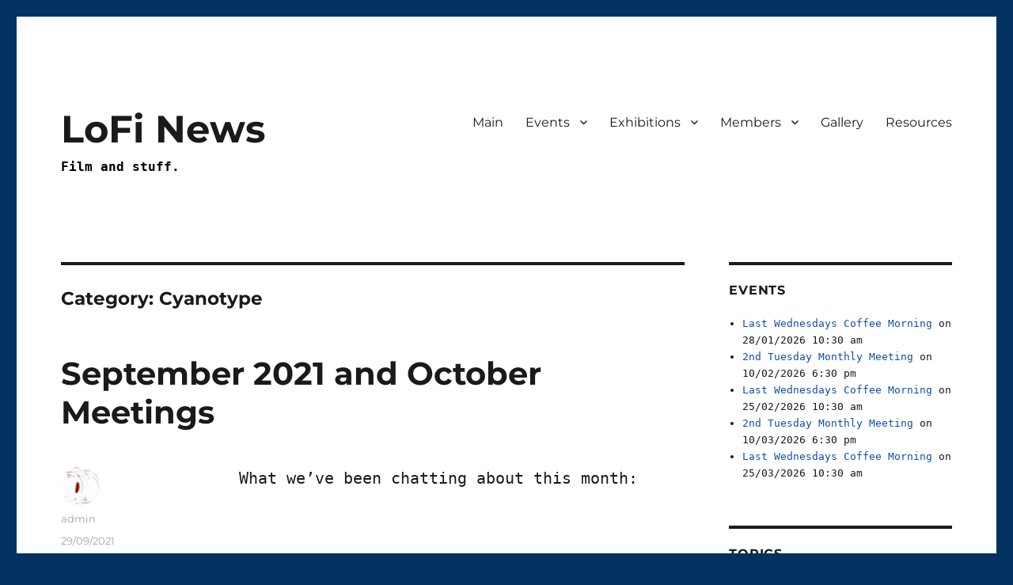

--- FILE ---
content_type: text/html; charset=UTF-8
request_url: https://edinburghlofi.com/news/category/resources/processes/cyanotype/
body_size: 111467
content:
<!DOCTYPE html>
<html lang="en-GB" class="no-js">
<head>
	<meta charset="UTF-8">
	<meta name="viewport" content="width=device-width, initial-scale=1.0">
	<link rel="profile" href="https://gmpg.org/xfn/11">
		<script>(function(html){html.className = html.className.replace(/\bno-js\b/,'js')})(document.documentElement);</script>
<title>Cyanotype &#8211; LoFi News</title>
<meta name='robots' content='max-image-preview:large' />
<link rel="alternate" type="application/rss+xml" title="LoFi News &raquo; Feed" href="https://edinburghlofi.com/news/feed/" />
<link rel="alternate" type="application/rss+xml" title="LoFi News &raquo; Comments Feed" href="https://edinburghlofi.com/news/comments/feed/" />
<link rel="alternate" type="application/rss+xml" title="LoFi News &raquo; Cyanotype Category Feed" href="https://edinburghlofi.com/news/category/resources/processes/cyanotype/feed/" />
<style id='wp-img-auto-sizes-contain-inline-css'>
img:is([sizes=auto i],[sizes^="auto," i]){contain-intrinsic-size:3000px 1500px}
/*# sourceURL=wp-img-auto-sizes-contain-inline-css */
</style>
<style id='wp-emoji-styles-inline-css'>

	img.wp-smiley, img.emoji {
		display: inline !important;
		border: none !important;
		box-shadow: none !important;
		height: 1em !important;
		width: 1em !important;
		margin: 0 0.07em !important;
		vertical-align: -0.1em !important;
		background: none !important;
		padding: 0 !important;
	}
/*# sourceURL=wp-emoji-styles-inline-css */
</style>
<style id='wp-block-library-inline-css'>
:root{--wp-block-synced-color:#7a00df;--wp-block-synced-color--rgb:122,0,223;--wp-bound-block-color:var(--wp-block-synced-color);--wp-editor-canvas-background:#ddd;--wp-admin-theme-color:#007cba;--wp-admin-theme-color--rgb:0,124,186;--wp-admin-theme-color-darker-10:#006ba1;--wp-admin-theme-color-darker-10--rgb:0,107,160.5;--wp-admin-theme-color-darker-20:#005a87;--wp-admin-theme-color-darker-20--rgb:0,90,135;--wp-admin-border-width-focus:2px}@media (min-resolution:192dpi){:root{--wp-admin-border-width-focus:1.5px}}.wp-element-button{cursor:pointer}:root .has-very-light-gray-background-color{background-color:#eee}:root .has-very-dark-gray-background-color{background-color:#313131}:root .has-very-light-gray-color{color:#eee}:root .has-very-dark-gray-color{color:#313131}:root .has-vivid-green-cyan-to-vivid-cyan-blue-gradient-background{background:linear-gradient(135deg,#00d084,#0693e3)}:root .has-purple-crush-gradient-background{background:linear-gradient(135deg,#34e2e4,#4721fb 50%,#ab1dfe)}:root .has-hazy-dawn-gradient-background{background:linear-gradient(135deg,#faaca8,#dad0ec)}:root .has-subdued-olive-gradient-background{background:linear-gradient(135deg,#fafae1,#67a671)}:root .has-atomic-cream-gradient-background{background:linear-gradient(135deg,#fdd79a,#004a59)}:root .has-nightshade-gradient-background{background:linear-gradient(135deg,#330968,#31cdcf)}:root .has-midnight-gradient-background{background:linear-gradient(135deg,#020381,#2874fc)}:root{--wp--preset--font-size--normal:16px;--wp--preset--font-size--huge:42px}.has-regular-font-size{font-size:1em}.has-larger-font-size{font-size:2.625em}.has-normal-font-size{font-size:var(--wp--preset--font-size--normal)}.has-huge-font-size{font-size:var(--wp--preset--font-size--huge)}.has-text-align-center{text-align:center}.has-text-align-left{text-align:left}.has-text-align-right{text-align:right}.has-fit-text{white-space:nowrap!important}#end-resizable-editor-section{display:none}.aligncenter{clear:both}.items-justified-left{justify-content:flex-start}.items-justified-center{justify-content:center}.items-justified-right{justify-content:flex-end}.items-justified-space-between{justify-content:space-between}.screen-reader-text{border:0;clip-path:inset(50%);height:1px;margin:-1px;overflow:hidden;padding:0;position:absolute;width:1px;word-wrap:normal!important}.screen-reader-text:focus{background-color:#ddd;clip-path:none;color:#444;display:block;font-size:1em;height:auto;left:5px;line-height:normal;padding:15px 23px 14px;text-decoration:none;top:5px;width:auto;z-index:100000}html :where(.has-border-color){border-style:solid}html :where([style*=border-top-color]){border-top-style:solid}html :where([style*=border-right-color]){border-right-style:solid}html :where([style*=border-bottom-color]){border-bottom-style:solid}html :where([style*=border-left-color]){border-left-style:solid}html :where([style*=border-width]){border-style:solid}html :where([style*=border-top-width]){border-top-style:solid}html :where([style*=border-right-width]){border-right-style:solid}html :where([style*=border-bottom-width]){border-bottom-style:solid}html :where([style*=border-left-width]){border-left-style:solid}html :where(img[class*=wp-image-]){height:auto;max-width:100%}:where(figure){margin:0 0 1em}html :where(.is-position-sticky){--wp-admin--admin-bar--position-offset:var(--wp-admin--admin-bar--height,0px)}@media screen and (max-width:600px){html :where(.is-position-sticky){--wp-admin--admin-bar--position-offset:0px}}

/*# sourceURL=wp-block-library-inline-css */
</style><style id='wp-block-heading-inline-css'>
h1:where(.wp-block-heading).has-background,h2:where(.wp-block-heading).has-background,h3:where(.wp-block-heading).has-background,h4:where(.wp-block-heading).has-background,h5:where(.wp-block-heading).has-background,h6:where(.wp-block-heading).has-background{padding:1.25em 2.375em}h1.has-text-align-left[style*=writing-mode]:where([style*=vertical-lr]),h1.has-text-align-right[style*=writing-mode]:where([style*=vertical-rl]),h2.has-text-align-left[style*=writing-mode]:where([style*=vertical-lr]),h2.has-text-align-right[style*=writing-mode]:where([style*=vertical-rl]),h3.has-text-align-left[style*=writing-mode]:where([style*=vertical-lr]),h3.has-text-align-right[style*=writing-mode]:where([style*=vertical-rl]),h4.has-text-align-left[style*=writing-mode]:where([style*=vertical-lr]),h4.has-text-align-right[style*=writing-mode]:where([style*=vertical-rl]),h5.has-text-align-left[style*=writing-mode]:where([style*=vertical-lr]),h5.has-text-align-right[style*=writing-mode]:where([style*=vertical-rl]),h6.has-text-align-left[style*=writing-mode]:where([style*=vertical-lr]),h6.has-text-align-right[style*=writing-mode]:where([style*=vertical-rl]){rotate:180deg}
/*# sourceURL=https://edinburghlofi.com/news/wp-includes/blocks/heading/style.min.css */
</style>
<style id='wp-block-image-inline-css'>
.wp-block-image>a,.wp-block-image>figure>a{display:inline-block}.wp-block-image img{box-sizing:border-box;height:auto;max-width:100%;vertical-align:bottom}@media not (prefers-reduced-motion){.wp-block-image img.hide{visibility:hidden}.wp-block-image img.show{animation:show-content-image .4s}}.wp-block-image[style*=border-radius] img,.wp-block-image[style*=border-radius]>a{border-radius:inherit}.wp-block-image.has-custom-border img{box-sizing:border-box}.wp-block-image.aligncenter{text-align:center}.wp-block-image.alignfull>a,.wp-block-image.alignwide>a{width:100%}.wp-block-image.alignfull img,.wp-block-image.alignwide img{height:auto;width:100%}.wp-block-image .aligncenter,.wp-block-image .alignleft,.wp-block-image .alignright,.wp-block-image.aligncenter,.wp-block-image.alignleft,.wp-block-image.alignright{display:table}.wp-block-image .aligncenter>figcaption,.wp-block-image .alignleft>figcaption,.wp-block-image .alignright>figcaption,.wp-block-image.aligncenter>figcaption,.wp-block-image.alignleft>figcaption,.wp-block-image.alignright>figcaption{caption-side:bottom;display:table-caption}.wp-block-image .alignleft{float:left;margin:.5em 1em .5em 0}.wp-block-image .alignright{float:right;margin:.5em 0 .5em 1em}.wp-block-image .aligncenter{margin-left:auto;margin-right:auto}.wp-block-image :where(figcaption){margin-bottom:1em;margin-top:.5em}.wp-block-image.is-style-circle-mask img{border-radius:9999px}@supports ((-webkit-mask-image:none) or (mask-image:none)) or (-webkit-mask-image:none){.wp-block-image.is-style-circle-mask img{border-radius:0;-webkit-mask-image:url('data:image/svg+xml;utf8,<svg viewBox="0 0 100 100" xmlns="http://www.w3.org/2000/svg"><circle cx="50" cy="50" r="50"/></svg>');mask-image:url('data:image/svg+xml;utf8,<svg viewBox="0 0 100 100" xmlns="http://www.w3.org/2000/svg"><circle cx="50" cy="50" r="50"/></svg>');mask-mode:alpha;-webkit-mask-position:center;mask-position:center;-webkit-mask-repeat:no-repeat;mask-repeat:no-repeat;-webkit-mask-size:contain;mask-size:contain}}:root :where(.wp-block-image.is-style-rounded img,.wp-block-image .is-style-rounded img){border-radius:9999px}.wp-block-image figure{margin:0}.wp-lightbox-container{display:flex;flex-direction:column;position:relative}.wp-lightbox-container img{cursor:zoom-in}.wp-lightbox-container img:hover+button{opacity:1}.wp-lightbox-container button{align-items:center;backdrop-filter:blur(16px) saturate(180%);background-color:#5a5a5a40;border:none;border-radius:4px;cursor:zoom-in;display:flex;height:20px;justify-content:center;opacity:0;padding:0;position:absolute;right:16px;text-align:center;top:16px;width:20px;z-index:100}@media not (prefers-reduced-motion){.wp-lightbox-container button{transition:opacity .2s ease}}.wp-lightbox-container button:focus-visible{outline:3px auto #5a5a5a40;outline:3px auto -webkit-focus-ring-color;outline-offset:3px}.wp-lightbox-container button:hover{cursor:pointer;opacity:1}.wp-lightbox-container button:focus{opacity:1}.wp-lightbox-container button:focus,.wp-lightbox-container button:hover,.wp-lightbox-container button:not(:hover):not(:active):not(.has-background){background-color:#5a5a5a40;border:none}.wp-lightbox-overlay{box-sizing:border-box;cursor:zoom-out;height:100vh;left:0;overflow:hidden;position:fixed;top:0;visibility:hidden;width:100%;z-index:100000}.wp-lightbox-overlay .close-button{align-items:center;cursor:pointer;display:flex;justify-content:center;min-height:40px;min-width:40px;padding:0;position:absolute;right:calc(env(safe-area-inset-right) + 16px);top:calc(env(safe-area-inset-top) + 16px);z-index:5000000}.wp-lightbox-overlay .close-button:focus,.wp-lightbox-overlay .close-button:hover,.wp-lightbox-overlay .close-button:not(:hover):not(:active):not(.has-background){background:none;border:none}.wp-lightbox-overlay .lightbox-image-container{height:var(--wp--lightbox-container-height);left:50%;overflow:hidden;position:absolute;top:50%;transform:translate(-50%,-50%);transform-origin:top left;width:var(--wp--lightbox-container-width);z-index:9999999999}.wp-lightbox-overlay .wp-block-image{align-items:center;box-sizing:border-box;display:flex;height:100%;justify-content:center;margin:0;position:relative;transform-origin:0 0;width:100%;z-index:3000000}.wp-lightbox-overlay .wp-block-image img{height:var(--wp--lightbox-image-height);min-height:var(--wp--lightbox-image-height);min-width:var(--wp--lightbox-image-width);width:var(--wp--lightbox-image-width)}.wp-lightbox-overlay .wp-block-image figcaption{display:none}.wp-lightbox-overlay button{background:none;border:none}.wp-lightbox-overlay .scrim{background-color:#fff;height:100%;opacity:.9;position:absolute;width:100%;z-index:2000000}.wp-lightbox-overlay.active{visibility:visible}@media not (prefers-reduced-motion){.wp-lightbox-overlay.active{animation:turn-on-visibility .25s both}.wp-lightbox-overlay.active img{animation:turn-on-visibility .35s both}.wp-lightbox-overlay.show-closing-animation:not(.active){animation:turn-off-visibility .35s both}.wp-lightbox-overlay.show-closing-animation:not(.active) img{animation:turn-off-visibility .25s both}.wp-lightbox-overlay.zoom.active{animation:none;opacity:1;visibility:visible}.wp-lightbox-overlay.zoom.active .lightbox-image-container{animation:lightbox-zoom-in .4s}.wp-lightbox-overlay.zoom.active .lightbox-image-container img{animation:none}.wp-lightbox-overlay.zoom.active .scrim{animation:turn-on-visibility .4s forwards}.wp-lightbox-overlay.zoom.show-closing-animation:not(.active){animation:none}.wp-lightbox-overlay.zoom.show-closing-animation:not(.active) .lightbox-image-container{animation:lightbox-zoom-out .4s}.wp-lightbox-overlay.zoom.show-closing-animation:not(.active) .lightbox-image-container img{animation:none}.wp-lightbox-overlay.zoom.show-closing-animation:not(.active) .scrim{animation:turn-off-visibility .4s forwards}}@keyframes show-content-image{0%{visibility:hidden}99%{visibility:hidden}to{visibility:visible}}@keyframes turn-on-visibility{0%{opacity:0}to{opacity:1}}@keyframes turn-off-visibility{0%{opacity:1;visibility:visible}99%{opacity:0;visibility:visible}to{opacity:0;visibility:hidden}}@keyframes lightbox-zoom-in{0%{transform:translate(calc((-100vw + var(--wp--lightbox-scrollbar-width))/2 + var(--wp--lightbox-initial-left-position)),calc(-50vh + var(--wp--lightbox-initial-top-position))) scale(var(--wp--lightbox-scale))}to{transform:translate(-50%,-50%) scale(1)}}@keyframes lightbox-zoom-out{0%{transform:translate(-50%,-50%) scale(1);visibility:visible}99%{visibility:visible}to{transform:translate(calc((-100vw + var(--wp--lightbox-scrollbar-width))/2 + var(--wp--lightbox-initial-left-position)),calc(-50vh + var(--wp--lightbox-initial-top-position))) scale(var(--wp--lightbox-scale));visibility:hidden}}
/*# sourceURL=https://edinburghlofi.com/news/wp-includes/blocks/image/style.min.css */
</style>
<style id='wp-block-image-theme-inline-css'>
:root :where(.wp-block-image figcaption){color:#555;font-size:13px;text-align:center}.is-dark-theme :root :where(.wp-block-image figcaption){color:#ffffffa6}.wp-block-image{margin:0 0 1em}
/*# sourceURL=https://edinburghlofi.com/news/wp-includes/blocks/image/theme.min.css */
</style>
<style id='wp-block-list-inline-css'>
ol,ul{box-sizing:border-box}:root :where(.wp-block-list.has-background){padding:1.25em 2.375em}
/*# sourceURL=https://edinburghlofi.com/news/wp-includes/blocks/list/style.min.css */
</style>
<style id='wp-block-embed-inline-css'>
.wp-block-embed.alignleft,.wp-block-embed.alignright,.wp-block[data-align=left]>[data-type="core/embed"],.wp-block[data-align=right]>[data-type="core/embed"]{max-width:360px;width:100%}.wp-block-embed.alignleft .wp-block-embed__wrapper,.wp-block-embed.alignright .wp-block-embed__wrapper,.wp-block[data-align=left]>[data-type="core/embed"] .wp-block-embed__wrapper,.wp-block[data-align=right]>[data-type="core/embed"] .wp-block-embed__wrapper{min-width:280px}.wp-block-cover .wp-block-embed{min-height:240px;min-width:320px}.wp-block-embed{overflow-wrap:break-word}.wp-block-embed :where(figcaption){margin-bottom:1em;margin-top:.5em}.wp-block-embed iframe{max-width:100%}.wp-block-embed__wrapper{position:relative}.wp-embed-responsive .wp-has-aspect-ratio .wp-block-embed__wrapper:before{content:"";display:block;padding-top:50%}.wp-embed-responsive .wp-has-aspect-ratio iframe{bottom:0;height:100%;left:0;position:absolute;right:0;top:0;width:100%}.wp-embed-responsive .wp-embed-aspect-21-9 .wp-block-embed__wrapper:before{padding-top:42.85%}.wp-embed-responsive .wp-embed-aspect-18-9 .wp-block-embed__wrapper:before{padding-top:50%}.wp-embed-responsive .wp-embed-aspect-16-9 .wp-block-embed__wrapper:before{padding-top:56.25%}.wp-embed-responsive .wp-embed-aspect-4-3 .wp-block-embed__wrapper:before{padding-top:75%}.wp-embed-responsive .wp-embed-aspect-1-1 .wp-block-embed__wrapper:before{padding-top:100%}.wp-embed-responsive .wp-embed-aspect-9-16 .wp-block-embed__wrapper:before{padding-top:177.77%}.wp-embed-responsive .wp-embed-aspect-1-2 .wp-block-embed__wrapper:before{padding-top:200%}
/*# sourceURL=https://edinburghlofi.com/news/wp-includes/blocks/embed/style.min.css */
</style>
<style id='wp-block-embed-theme-inline-css'>
.wp-block-embed :where(figcaption){color:#555;font-size:13px;text-align:center}.is-dark-theme .wp-block-embed :where(figcaption){color:#ffffffa6}.wp-block-embed{margin:0 0 1em}
/*# sourceURL=https://edinburghlofi.com/news/wp-includes/blocks/embed/theme.min.css */
</style>
<style id='wp-block-paragraph-inline-css'>
.is-small-text{font-size:.875em}.is-regular-text{font-size:1em}.is-large-text{font-size:2.25em}.is-larger-text{font-size:3em}.has-drop-cap:not(:focus):first-letter{float:left;font-size:8.4em;font-style:normal;font-weight:100;line-height:.68;margin:.05em .1em 0 0;text-transform:uppercase}body.rtl .has-drop-cap:not(:focus):first-letter{float:none;margin-left:.1em}p.has-drop-cap.has-background{overflow:hidden}:root :where(p.has-background){padding:1.25em 2.375em}:where(p.has-text-color:not(.has-link-color)) a{color:inherit}p.has-text-align-left[style*="writing-mode:vertical-lr"],p.has-text-align-right[style*="writing-mode:vertical-rl"]{rotate:180deg}
/*# sourceURL=https://edinburghlofi.com/news/wp-includes/blocks/paragraph/style.min.css */
</style>
<style id='global-styles-inline-css'>
:root{--wp--preset--aspect-ratio--square: 1;--wp--preset--aspect-ratio--4-3: 4/3;--wp--preset--aspect-ratio--3-4: 3/4;--wp--preset--aspect-ratio--3-2: 3/2;--wp--preset--aspect-ratio--2-3: 2/3;--wp--preset--aspect-ratio--16-9: 16/9;--wp--preset--aspect-ratio--9-16: 9/16;--wp--preset--color--black: #000000;--wp--preset--color--cyan-bluish-gray: #abb8c3;--wp--preset--color--white: #fff;--wp--preset--color--pale-pink: #f78da7;--wp--preset--color--vivid-red: #cf2e2e;--wp--preset--color--luminous-vivid-orange: #ff6900;--wp--preset--color--luminous-vivid-amber: #fcb900;--wp--preset--color--light-green-cyan: #7bdcb5;--wp--preset--color--vivid-green-cyan: #00d084;--wp--preset--color--pale-cyan-blue: #8ed1fc;--wp--preset--color--vivid-cyan-blue: #0693e3;--wp--preset--color--vivid-purple: #9b51e0;--wp--preset--color--dark-gray: #1a1a1a;--wp--preset--color--medium-gray: #686868;--wp--preset--color--light-gray: #e5e5e5;--wp--preset--color--blue-gray: #4d545c;--wp--preset--color--bright-blue: #007acc;--wp--preset--color--light-blue: #9adffd;--wp--preset--color--dark-brown: #402b30;--wp--preset--color--medium-brown: #774e24;--wp--preset--color--dark-red: #640c1f;--wp--preset--color--bright-red: #ff675f;--wp--preset--color--yellow: #ffef8e;--wp--preset--gradient--vivid-cyan-blue-to-vivid-purple: linear-gradient(135deg,rgb(6,147,227) 0%,rgb(155,81,224) 100%);--wp--preset--gradient--light-green-cyan-to-vivid-green-cyan: linear-gradient(135deg,rgb(122,220,180) 0%,rgb(0,208,130) 100%);--wp--preset--gradient--luminous-vivid-amber-to-luminous-vivid-orange: linear-gradient(135deg,rgb(252,185,0) 0%,rgb(255,105,0) 100%);--wp--preset--gradient--luminous-vivid-orange-to-vivid-red: linear-gradient(135deg,rgb(255,105,0) 0%,rgb(207,46,46) 100%);--wp--preset--gradient--very-light-gray-to-cyan-bluish-gray: linear-gradient(135deg,rgb(238,238,238) 0%,rgb(169,184,195) 100%);--wp--preset--gradient--cool-to-warm-spectrum: linear-gradient(135deg,rgb(74,234,220) 0%,rgb(151,120,209) 20%,rgb(207,42,186) 40%,rgb(238,44,130) 60%,rgb(251,105,98) 80%,rgb(254,248,76) 100%);--wp--preset--gradient--blush-light-purple: linear-gradient(135deg,rgb(255,206,236) 0%,rgb(152,150,240) 100%);--wp--preset--gradient--blush-bordeaux: linear-gradient(135deg,rgb(254,205,165) 0%,rgb(254,45,45) 50%,rgb(107,0,62) 100%);--wp--preset--gradient--luminous-dusk: linear-gradient(135deg,rgb(255,203,112) 0%,rgb(199,81,192) 50%,rgb(65,88,208) 100%);--wp--preset--gradient--pale-ocean: linear-gradient(135deg,rgb(255,245,203) 0%,rgb(182,227,212) 50%,rgb(51,167,181) 100%);--wp--preset--gradient--electric-grass: linear-gradient(135deg,rgb(202,248,128) 0%,rgb(113,206,126) 100%);--wp--preset--gradient--midnight: linear-gradient(135deg,rgb(2,3,129) 0%,rgb(40,116,252) 100%);--wp--preset--font-size--small: 13px;--wp--preset--font-size--medium: 20px;--wp--preset--font-size--large: 36px;--wp--preset--font-size--x-large: 42px;--wp--preset--spacing--20: 0.44rem;--wp--preset--spacing--30: 0.67rem;--wp--preset--spacing--40: 1rem;--wp--preset--spacing--50: 1.5rem;--wp--preset--spacing--60: 2.25rem;--wp--preset--spacing--70: 3.38rem;--wp--preset--spacing--80: 5.06rem;--wp--preset--shadow--natural: 6px 6px 9px rgba(0, 0, 0, 0.2);--wp--preset--shadow--deep: 12px 12px 50px rgba(0, 0, 0, 0.4);--wp--preset--shadow--sharp: 6px 6px 0px rgba(0, 0, 0, 0.2);--wp--preset--shadow--outlined: 6px 6px 0px -3px rgb(255, 255, 255), 6px 6px rgb(0, 0, 0);--wp--preset--shadow--crisp: 6px 6px 0px rgb(0, 0, 0);}:where(.is-layout-flex){gap: 0.5em;}:where(.is-layout-grid){gap: 0.5em;}body .is-layout-flex{display: flex;}.is-layout-flex{flex-wrap: wrap;align-items: center;}.is-layout-flex > :is(*, div){margin: 0;}body .is-layout-grid{display: grid;}.is-layout-grid > :is(*, div){margin: 0;}:where(.wp-block-columns.is-layout-flex){gap: 2em;}:where(.wp-block-columns.is-layout-grid){gap: 2em;}:where(.wp-block-post-template.is-layout-flex){gap: 1.25em;}:where(.wp-block-post-template.is-layout-grid){gap: 1.25em;}.has-black-color{color: var(--wp--preset--color--black) !important;}.has-cyan-bluish-gray-color{color: var(--wp--preset--color--cyan-bluish-gray) !important;}.has-white-color{color: var(--wp--preset--color--white) !important;}.has-pale-pink-color{color: var(--wp--preset--color--pale-pink) !important;}.has-vivid-red-color{color: var(--wp--preset--color--vivid-red) !important;}.has-luminous-vivid-orange-color{color: var(--wp--preset--color--luminous-vivid-orange) !important;}.has-luminous-vivid-amber-color{color: var(--wp--preset--color--luminous-vivid-amber) !important;}.has-light-green-cyan-color{color: var(--wp--preset--color--light-green-cyan) !important;}.has-vivid-green-cyan-color{color: var(--wp--preset--color--vivid-green-cyan) !important;}.has-pale-cyan-blue-color{color: var(--wp--preset--color--pale-cyan-blue) !important;}.has-vivid-cyan-blue-color{color: var(--wp--preset--color--vivid-cyan-blue) !important;}.has-vivid-purple-color{color: var(--wp--preset--color--vivid-purple) !important;}.has-black-background-color{background-color: var(--wp--preset--color--black) !important;}.has-cyan-bluish-gray-background-color{background-color: var(--wp--preset--color--cyan-bluish-gray) !important;}.has-white-background-color{background-color: var(--wp--preset--color--white) !important;}.has-pale-pink-background-color{background-color: var(--wp--preset--color--pale-pink) !important;}.has-vivid-red-background-color{background-color: var(--wp--preset--color--vivid-red) !important;}.has-luminous-vivid-orange-background-color{background-color: var(--wp--preset--color--luminous-vivid-orange) !important;}.has-luminous-vivid-amber-background-color{background-color: var(--wp--preset--color--luminous-vivid-amber) !important;}.has-light-green-cyan-background-color{background-color: var(--wp--preset--color--light-green-cyan) !important;}.has-vivid-green-cyan-background-color{background-color: var(--wp--preset--color--vivid-green-cyan) !important;}.has-pale-cyan-blue-background-color{background-color: var(--wp--preset--color--pale-cyan-blue) !important;}.has-vivid-cyan-blue-background-color{background-color: var(--wp--preset--color--vivid-cyan-blue) !important;}.has-vivid-purple-background-color{background-color: var(--wp--preset--color--vivid-purple) !important;}.has-black-border-color{border-color: var(--wp--preset--color--black) !important;}.has-cyan-bluish-gray-border-color{border-color: var(--wp--preset--color--cyan-bluish-gray) !important;}.has-white-border-color{border-color: var(--wp--preset--color--white) !important;}.has-pale-pink-border-color{border-color: var(--wp--preset--color--pale-pink) !important;}.has-vivid-red-border-color{border-color: var(--wp--preset--color--vivid-red) !important;}.has-luminous-vivid-orange-border-color{border-color: var(--wp--preset--color--luminous-vivid-orange) !important;}.has-luminous-vivid-amber-border-color{border-color: var(--wp--preset--color--luminous-vivid-amber) !important;}.has-light-green-cyan-border-color{border-color: var(--wp--preset--color--light-green-cyan) !important;}.has-vivid-green-cyan-border-color{border-color: var(--wp--preset--color--vivid-green-cyan) !important;}.has-pale-cyan-blue-border-color{border-color: var(--wp--preset--color--pale-cyan-blue) !important;}.has-vivid-cyan-blue-border-color{border-color: var(--wp--preset--color--vivid-cyan-blue) !important;}.has-vivid-purple-border-color{border-color: var(--wp--preset--color--vivid-purple) !important;}.has-vivid-cyan-blue-to-vivid-purple-gradient-background{background: var(--wp--preset--gradient--vivid-cyan-blue-to-vivid-purple) !important;}.has-light-green-cyan-to-vivid-green-cyan-gradient-background{background: var(--wp--preset--gradient--light-green-cyan-to-vivid-green-cyan) !important;}.has-luminous-vivid-amber-to-luminous-vivid-orange-gradient-background{background: var(--wp--preset--gradient--luminous-vivid-amber-to-luminous-vivid-orange) !important;}.has-luminous-vivid-orange-to-vivid-red-gradient-background{background: var(--wp--preset--gradient--luminous-vivid-orange-to-vivid-red) !important;}.has-very-light-gray-to-cyan-bluish-gray-gradient-background{background: var(--wp--preset--gradient--very-light-gray-to-cyan-bluish-gray) !important;}.has-cool-to-warm-spectrum-gradient-background{background: var(--wp--preset--gradient--cool-to-warm-spectrum) !important;}.has-blush-light-purple-gradient-background{background: var(--wp--preset--gradient--blush-light-purple) !important;}.has-blush-bordeaux-gradient-background{background: var(--wp--preset--gradient--blush-bordeaux) !important;}.has-luminous-dusk-gradient-background{background: var(--wp--preset--gradient--luminous-dusk) !important;}.has-pale-ocean-gradient-background{background: var(--wp--preset--gradient--pale-ocean) !important;}.has-electric-grass-gradient-background{background: var(--wp--preset--gradient--electric-grass) !important;}.has-midnight-gradient-background{background: var(--wp--preset--gradient--midnight) !important;}.has-small-font-size{font-size: var(--wp--preset--font-size--small) !important;}.has-medium-font-size{font-size: var(--wp--preset--font-size--medium) !important;}.has-large-font-size{font-size: var(--wp--preset--font-size--large) !important;}.has-x-large-font-size{font-size: var(--wp--preset--font-size--x-large) !important;}
/*# sourceURL=global-styles-inline-css */
</style>

<style id='classic-theme-styles-inline-css'>
/*! This file is auto-generated */
.wp-block-button__link{color:#fff;background-color:#32373c;border-radius:9999px;box-shadow:none;text-decoration:none;padding:calc(.667em + 2px) calc(1.333em + 2px);font-size:1.125em}.wp-block-file__button{background:#32373c;color:#fff;text-decoration:none}
/*# sourceURL=/wp-includes/css/classic-themes.min.css */
</style>
<link rel='stylesheet' id='twentysixteen-fonts-css' href='https://edinburghlofi.com/news/wp-content/themes/twentysixteen/fonts/merriweather-plus-montserrat-plus-inconsolata.css?ver=20230328' media='all' />
<link rel='stylesheet' id='genericons-css' href='https://edinburghlofi.com/news/wp-content/themes/twentysixteen/genericons/genericons.css?ver=20201208' media='all' />
<link rel='stylesheet' id='twentysixteen-style-css' href='https://edinburghlofi.com/news/wp-content/themes/twentysixteen/style.css?ver=20250715' media='all' />
<style id='twentysixteen-style-inline-css'>

		/* Custom Link Color */
		.menu-toggle:hover,
		.menu-toggle:focus,
		a,
		.main-navigation a:hover,
		.main-navigation a:focus,
		.dropdown-toggle:hover,
		.dropdown-toggle:focus,
		.social-navigation a:hover:before,
		.social-navigation a:focus:before,
		.post-navigation a:hover .post-title,
		.post-navigation a:focus .post-title,
		.tagcloud a:hover,
		.tagcloud a:focus,
		.site-branding .site-title a:hover,
		.site-branding .site-title a:focus,
		.entry-title a:hover,
		.entry-title a:focus,
		.entry-footer a:hover,
		.entry-footer a:focus,
		.comment-metadata a:hover,
		.comment-metadata a:focus,
		.pingback .comment-edit-link:hover,
		.pingback .comment-edit-link:focus,
		.comment-reply-link,
		.comment-reply-link:hover,
		.comment-reply-link:focus,
		.required,
		.site-info a:hover,
		.site-info a:focus {
			color: #124ea8;
		}

		mark,
		ins,
		button:hover,
		button:focus,
		input[type="button"]:hover,
		input[type="button"]:focus,
		input[type="reset"]:hover,
		input[type="reset"]:focus,
		input[type="submit"]:hover,
		input[type="submit"]:focus,
		.pagination .prev:hover,
		.pagination .prev:focus,
		.pagination .next:hover,
		.pagination .next:focus,
		.widget_calendar tbody a,
		.page-links a:hover,
		.page-links a:focus {
			background-color: #124ea8;
		}

		input[type="date"]:focus,
		input[type="time"]:focus,
		input[type="datetime-local"]:focus,
		input[type="week"]:focus,
		input[type="month"]:focus,
		input[type="text"]:focus,
		input[type="email"]:focus,
		input[type="url"]:focus,
		input[type="password"]:focus,
		input[type="search"]:focus,
		input[type="tel"]:focus,
		input[type="number"]:focus,
		textarea:focus,
		.tagcloud a:hover,
		.tagcloud a:focus,
		.menu-toggle:hover,
		.menu-toggle:focus {
			border-color: #124ea8;
		}

		@media screen and (min-width: 56.875em) {
			.main-navigation li:hover > a,
			.main-navigation li.focus > a {
				color: #124ea8;
			}
		}
	

		/* Custom Secondary Text Color */

		/**
		 * IE8 and earlier will drop any block with CSS3 selectors.
		 * Do not combine these styles with the next block.
		 */
		body:not(.search-results) .entry-summary {
			color: #a5a5a5;
		}

		blockquote,
		.post-password-form label,
		a:hover,
		a:focus,
		a:active,
		.post-navigation .meta-nav,
		.image-navigation,
		.comment-navigation,
		.widget_recent_entries .post-date,
		.widget_rss .rss-date,
		.widget_rss cite,
		.site-description,
		.author-bio,
		.entry-footer,
		.entry-footer a,
		.sticky-post,
		.taxonomy-description,
		.entry-caption,
		.comment-metadata,
		.pingback .edit-link,
		.comment-metadata a,
		.pingback .comment-edit-link,
		.comment-form label,
		.comment-notes,
		.comment-awaiting-moderation,
		.logged-in-as,
		.form-allowed-tags,
		.site-info,
		.site-info a,
		.wp-caption .wp-caption-text,
		.gallery-caption,
		.widecolumn label,
		.widecolumn .mu_register label {
			color: #a5a5a5;
		}

		.widget_calendar tbody a:hover,
		.widget_calendar tbody a:focus {
			background-color: #a5a5a5;
		}
	
/*# sourceURL=twentysixteen-style-inline-css */
</style>
<link rel='stylesheet' id='twentysixteen-block-style-css' href='https://edinburghlofi.com/news/wp-content/themes/twentysixteen/css/blocks.css?ver=20240817' media='all' />
<link rel='stylesheet' id='afg_css-css' href='https://edinburghlofi.com/news/wp-content/plugins/awesome-flickr-gallery-plugin/afg.css?ver=6.9' media='all' />
<script src="https://edinburghlofi.com/news/wp-includes/js/jquery/jquery.min.js?ver=3.7.1" id="jquery-core-js"></script>
<script src="https://edinburghlofi.com/news/wp-includes/js/jquery/jquery-migrate.min.js?ver=3.4.1" id="jquery-migrate-js"></script>
<script id="twentysixteen-script-js-extra">
var screenReaderText = {"expand":"expand child menu","collapse":"collapse child menu"};
//# sourceURL=twentysixteen-script-js-extra
</script>
<script src="https://edinburghlofi.com/news/wp-content/themes/twentysixteen/js/functions.js?ver=20230629" id="twentysixteen-script-js" defer data-wp-strategy="defer"></script>
<link rel="https://api.w.org/" href="https://edinburghlofi.com/news/wp-json/" /><link rel="alternate" title="JSON" type="application/json" href="https://edinburghlofi.com/news/wp-json/wp/v2/categories/115" /><link rel="EditURI" type="application/rsd+xml" title="RSD" href="https://edinburghlofi.com/news/xmlrpc.php?rsd" />
<meta name="generator" content="WordPress 6.9" />
<style type="text/css">/* Start writing your custom CSS here */</style><style id="custom-background-css">
body.custom-background { background-color: #033260; }
</style>
	<link rel="icon" href="https://edinburghlofi.com/news/wp-content/uploads/2016/04/cropped-lofilogo4-32x32.jpg" sizes="32x32" />
<link rel="icon" href="https://edinburghlofi.com/news/wp-content/uploads/2016/04/cropped-lofilogo4-192x192.jpg" sizes="192x192" />
<link rel="apple-touch-icon" href="https://edinburghlofi.com/news/wp-content/uploads/2016/04/cropped-lofilogo4-180x180.jpg" />
<meta name="msapplication-TileImage" content="https://edinburghlofi.com/news/wp-content/uploads/2016/04/cropped-lofilogo4-270x270.jpg" />
		<style id="wp-custom-css">
			body {
    font-family: 'Courier Prime', monospace;
}
.site-title {
    font-size: 3rem;
    line-height: 1.25;
}
.site-description {
    color: black;
    font-size: 1rem;
    font-weight: 800;
}		</style>
		</head>

<body class="archive category category-cyanotype category-115 custom-background wp-embed-responsive wp-theme-twentysixteen group-blog hfeed">
<div id="page" class="site">
	<div class="site-inner">
		<a class="skip-link screen-reader-text" href="#content">
			Skip to content		</a>

		<header id="masthead" class="site-header">
			<div class="site-header-main">
				<div class="site-branding">
																					<p class="site-title"><a href="https://edinburghlofi.com/news/" rel="home" >LoFi News</a></p>
												<p class="site-description">Film and stuff.</p>
									</div><!-- .site-branding -->

									<button id="menu-toggle" class="menu-toggle">Menu</button>

					<div id="site-header-menu" class="site-header-menu">
													<nav id="site-navigation" class="main-navigation" aria-label="Primary menu">
								<div class="menu-resources-container"><ul id="menu-resources" class="primary-menu"><li id="menu-item-22" class="menu-item menu-item-type-custom menu-item-object-custom menu-item-22"><a href="http://www.edinburghlofi.com">Main</a></li>
<li id="menu-item-163" class="menu-item menu-item-type-post_type menu-item-object-page menu-item-has-children menu-item-163"><a href="https://edinburghlofi.com/news/events/">Events</a>
<ul class="sub-menu">
	<li id="menu-item-164" class="menu-item menu-item-type-post_type menu-item-object-event menu-item-164"><a href="https://edinburghlofi.com/news/events/event/2nd-tuesday-monthly-meeting/">2nd Tuesday Monthly Meeting</a></li>
	<li id="menu-item-303" class="menu-item menu-item-type-post_type menu-item-object-event menu-item-303"><a href="https://edinburghlofi.com/news/events/event/last-wednesdays-coffee-morning/">Last Wednesdays Coffee Morning</a></li>
	<li id="menu-item-181" class="menu-item menu-item-type-post_type menu-item-object-event menu-item-181"><a href="https://edinburghlofi.com/news/events/event/worldwide-pinhole-photography-day/">Worldwide Pinhole Photography Day</a></li>
	<li id="menu-item-182" class="menu-item menu-item-type-post_type menu-item-object-event menu-item-182"><a href="https://edinburghlofi.com/news/events/event/worldwide-cyanotype-day/">Worldwide Cyanotype Day</a></li>
	<li id="menu-item-253" class="menu-item menu-item-type-custom menu-item-object-custom menu-item-253"><a href="http://www.edinburghlofi.com/events/">Photography Events In Edinburgh</a></li>
</ul>
</li>
<li id="menu-item-151" class="menu-item menu-item-type-post_type menu-item-object-page menu-item-has-children menu-item-151"><a href="https://edinburghlofi.com/news/exhibitions/">Exhibitions</a>
<ul class="sub-menu">
	<li id="menu-item-995" class="menu-item menu-item-type-custom menu-item-object-custom menu-item-995"><a href="https://www.edinburghlofi.com/exhibitions/2025/superimposition/">Superimposition 2025</a></li>
	<li id="menu-item-977" class="menu-item menu-item-type-custom menu-item-object-custom menu-item-977"><a href="https://edinburghlofi.com/exhibitions/2024/construct/">Construct 2024</a></li>
	<li id="menu-item-976" class="menu-item menu-item-type-custom menu-item-object-custom menu-item-976"><a href="https://edinburghlofi.com/exhibitions/2024/thefragmentedself/">The Fragmented Self 2024</a></li>
	<li id="menu-item-978" class="menu-item menu-item-type-custom menu-item-object-custom menu-item-978"><a href="https://edinburghlofi.com/exhibitions/2023/spaceratio/">SPACE / RATIO Winter 2023</a></li>
	<li id="menu-item-949" class="menu-item menu-item-type-custom menu-item-object-custom menu-item-949"><a href="https://www.edinburghlofi.com/exhibitions/2023/circle/">Circle &#8211; March 2023</a></li>
	<li id="menu-item-950" class="menu-item menu-item-type-custom menu-item-object-custom menu-item-950"><a href="https://www.edinburghlofi.com/exhibitions/2022/metamorphic/">Metamorphic &#8211; January 2022</a></li>
	<li id="menu-item-951" class="menu-item menu-item-type-custom menu-item-object-custom menu-item-951"><a href="https://www.edinburghlofi.com/exhibitions/2021/blue/">Blue &#8211; November 2021</a></li>
	<li id="menu-item-526" class="menu-item menu-item-type-post_type menu-item-object-page menu-item-526"><a href="https://edinburghlofi.com/news/exhibitions/let-there-be-light/">Let There Be Light &#8211; April and August 2020</a></li>
	<li id="menu-item-456" class="menu-item menu-item-type-post_type menu-item-object-page menu-item-456"><a href="https://edinburghlofi.com/news/exhibitions/decade/">Decade &#8211; October 2019</a></li>
	<li id="menu-item-325" class="menu-item menu-item-type-post_type menu-item-object-page menu-item-325"><a href="https://edinburghlofi.com/news/exhibitions/almanac/">Almanac &#8211; March 2019</a></li>
	<li id="menu-item-152" class="menu-item menu-item-type-post_type menu-item-object-page menu-item-152"><a href="https://edinburghlofi.com/news/exhibitions/odyssey/">Odyssey &#8211; March 2018</a></li>
</ul>
</li>
<li id="menu-item-106" class="menu-item menu-item-type-post_type menu-item-object-page menu-item-has-children menu-item-106"><a href="https://edinburghlofi.com/news/members/">Members</a>
<ul class="sub-menu">
	<li id="menu-item-219" class="menu-item menu-item-type-post_type menu-item-object-page menu-item-219"><a href="https://edinburghlofi.com/news/members/david-arrowsmith/">David Arrowsmith</a></li>
	<li id="menu-item-337" class="menu-item menu-item-type-post_type menu-item-object-page menu-item-337"><a href="https://edinburghlofi.com/news/members/alan-borthwick/">Alan Borthwick</a></li>
	<li id="menu-item-336" class="menu-item menu-item-type-post_type menu-item-object-page menu-item-336"><a href="https://edinburghlofi.com/news/members/sheila-borthwick/">Sheila Borthwick</a></li>
	<li id="menu-item-132" class="menu-item menu-item-type-post_type menu-item-object-page menu-item-132"><a href="https://edinburghlofi.com/news/members/dan-clipsom/">Dan Clipsom</a></li>
	<li id="menu-item-137" class="menu-item menu-item-type-post_type menu-item-object-page menu-item-137"><a href="https://edinburghlofi.com/news/members/olive-dean/">Olive Dean</a></li>
	<li id="menu-item-699" class="menu-item menu-item-type-post_type menu-item-object-page menu-item-699"><a href="https://edinburghlofi.com/news/members/nettie-edwards/">Nettie Edwards</a></li>
	<li id="menu-item-256" class="menu-item menu-item-type-post_type menu-item-object-page menu-item-256"><a href="https://edinburghlofi.com/news/members/brittonie-fletcher/">Brittonie Fletcher</a></li>
	<li id="menu-item-133" class="menu-item menu-item-type-post_type menu-item-object-page menu-item-133"><a href="https://edinburghlofi.com/news/members/mary-gordon/">Mary Gordon</a></li>
	<li id="menu-item-466" class="menu-item menu-item-type-post_type menu-item-object-page menu-item-466"><a href="https://edinburghlofi.com/news/members/helen-jones/">Helen Jones</a></li>
	<li id="menu-item-129" class="menu-item menu-item-type-post_type menu-item-object-page menu-item-129"><a href="https://edinburghlofi.com/news/members/mandy-kerr/">Mandy Kerr</a></li>
	<li id="menu-item-354" class="menu-item menu-item-type-post_type menu-item-object-page menu-item-354"><a href="https://edinburghlofi.com/news/members/graeme-lyall/">Graeme Lyall</a></li>
	<li id="menu-item-738" class="menu-item menu-item-type-post_type menu-item-object-page menu-item-738"><a href="https://edinburghlofi.com/news/members/gregg-mcneill/">Gregg McNeill</a></li>
	<li id="menu-item-130" class="menu-item menu-item-type-post_type menu-item-object-page menu-item-130"><a href="https://edinburghlofi.com/news/members/ali-millar/">Ali Millar</a></li>
	<li id="menu-item-1013" class="menu-item menu-item-type-post_type menu-item-object-page menu-item-1013"><a href="https://edinburghlofi.com/news/members/david-mitchell/">David Mitchell</a></li>
	<li id="menu-item-755" class="menu-item menu-item-type-post_type menu-item-object-page menu-item-755"><a href="https://edinburghlofi.com/news/members/melissa-mitchell/">Melissa Mitchell</a></li>
	<li id="menu-item-605" class="menu-item menu-item-type-post_type menu-item-object-page menu-item-605"><a href="https://edinburghlofi.com/news/members/chris-osborne/">Chris Osborne</a></li>
	<li id="menu-item-948" class="menu-item menu-item-type-post_type menu-item-object-page menu-item-948"><a href="https://edinburghlofi.com/news/members/jenni-osullivan/">Jenni O’Sullivan</a></li>
	<li id="menu-item-131" class="menu-item menu-item-type-post_type menu-item-object-page menu-item-131"><a href="https://edinburghlofi.com/news/members/graeme-pow/">Graeme Pow</a></li>
	<li id="menu-item-107" class="menu-item menu-item-type-post_type menu-item-object-page menu-item-107"><a href="https://edinburghlofi.com/news/members/elaine-robson/">Elaine Robson</a></li>
	<li id="menu-item-136" class="menu-item menu-item-type-post_type menu-item-object-page menu-item-136"><a href="https://edinburghlofi.com/news/members/judith-rowan/">Judith Rowan</a></li>
	<li id="menu-item-338" class="menu-item menu-item-type-post_type menu-item-object-page menu-item-338"><a href="https://edinburghlofi.com/news/members/roddy-shippin/">Roddy Shippin</a></li>
	<li id="menu-item-135" class="menu-item menu-item-type-post_type menu-item-object-page menu-item-135"><a href="https://edinburghlofi.com/news/members/john-sumpter/">John Sumpter</a></li>
	<li id="menu-item-128" class="menu-item menu-item-type-post_type menu-item-object-page menu-item-128"><a href="https://edinburghlofi.com/news/members/donald-tainsh/">Donald Tainsh</a></li>
	<li id="menu-item-134" class="menu-item menu-item-type-post_type menu-item-object-page menu-item-134"><a href="https://edinburghlofi.com/news/members/leigh-young/">Leigh Young</a></li>
</ul>
</li>
<li id="menu-item-60" class="menu-item menu-item-type-post_type menu-item-object-page menu-item-60"><a href="https://edinburghlofi.com/news/gallery/">Gallery</a></li>
<li id="menu-item-6" class="menu-item menu-item-type-taxonomy menu-item-object-category current-category-ancestor menu-item-6"><a href="https://edinburghlofi.com/news/category/resources/">Resources</a></li>
</ul></div>							</nav><!-- .main-navigation -->
						
											</div><!-- .site-header-menu -->
							</div><!-- .site-header-main -->

					</header><!-- .site-header -->

		<div id="content" class="site-content">

	<div id="primary" class="content-area">
		<main id="main" class="site-main">

		
			<header class="page-header">
				<h1 class="page-title">Category: <span>Cyanotype</span></h1>			</header><!-- .page-header -->

			
<article id="post-872" class="post-872 post type-post status-publish format-standard hentry category-cyanotype category-darkroom category-hifi category-photowalk tag-120-film tag-edinburgh tag-edinburghlofi tag-photography tag-photowalk tag-summer-sundays tag-worldwide-cyanotype-day">
	<header class="entry-header">
		
		<h2 class="entry-title"><a href="https://edinburghlofi.com/news/2021/09/september-2021-and-october-meetings/" rel="bookmark">September 2021 and October Meetings</a></h2>	</header><!-- .entry-header -->

	
	
	<div class="entry-content">
		
<p class="has-medium-font-size">What we&#8217;ve been chatting about this month:</p>



<figure class="wp-block-embed is-type-rich is-provider-embed-handler wp-block-embed-embed-handler wp-embed-aspect-16-9 wp-has-aspect-ratio"><div class="wp-block-embed__wrapper">
<iframe title="The New Woman Behind the Camera Virtual Opening | Met Exhibitions" width="840" height="473" src="https://www.youtube.com/embed/GsMT53pI-Ew?feature=oembed" frameborder="0" allow="accelerometer; autoplay; clipboard-write; encrypted-media; gyroscope; picture-in-picture" allowfullscreen></iframe>
</div></figure>



<p><a rel="noreferrer noopener" href="https://www.moma.org/calendar/programs/113" target="_blank">August Sander Mini Conferance</a></p>



<p><a rel="noreferrer noopener" href="https://www.pinstacamera.com/" target="_blank">Pinstacamera</a></p>



<p><a href="https://www.nationalgalleries.org/exhibition/thomas-joshua-cooper-worlds-edge" target="_blank" rel="noreferrer noopener">NGS The Worlds  Edge</a> &#8211; on until January 2022</p>



<p><a rel="noreferrer noopener" href="http://www.oldphotographiclenses.com/index.html" target="_blank">Old Photographic Lense</a><a href="http://www.oldphotographiclenses.com/index.html" target="_blank" rel="noreferrer noopener">s</a></p>



<p><a href="https://en.wikipedia.org/wiki/Alexander_Gardner_(photographer)">Gardener or Brady?</a></p>



<p>Celebrating 5 years of LoFi participating in Worldwide Cyanotype day! <a href="https://www.instagram.com/stories/highlights/17939814373614638/" target="_blank" rel="noreferrer noopener">See the instagram gallery for images made by the group.</a></p>



<div class="wp-block-image"><figure class="aligncenter size-large"><img fetchpriority="high" decoding="async" width="1024" height="458" src="https://edinburghlofi.com/news/wp-content/uploads/2021/09/2-Brittonie_Fletcher-and-S2JGHSstudents-Scotland-PandemicWall-1024x458.jpg" alt="Brittonie Fletcher and S2 JGHS students Scotland Pandemic Wall Cyanotype" class="wp-image-887" srcset="https://edinburghlofi.com/news/wp-content/uploads/2021/09/2-Brittonie_Fletcher-and-S2JGHSstudents-Scotland-PandemicWall-1024x458.jpg 1024w, https://edinburghlofi.com/news/wp-content/uploads/2021/09/2-Brittonie_Fletcher-and-S2JGHSstudents-Scotland-PandemicWall-640x286.jpg 640w, https://edinburghlofi.com/news/wp-content/uploads/2021/09/2-Brittonie_Fletcher-and-S2JGHSstudents-Scotland-PandemicWall-1200x537.jpg 1200w, https://edinburghlofi.com/news/wp-content/uploads/2021/09/2-Brittonie_Fletcher-and-S2JGHSstudents-Scotland-PandemicWall.jpg 1400w" sizes="(max-width: 709px) 85vw, (max-width: 909px) 67vw, (max-width: 1362px) 62vw, 840px" /><figcaption>Brittonie Fletcher and S2 JGHS students Scotland Pandemic Wall &#8211; Cyanotype on recycled Amazon packaging</figcaption></figure></div>



<p class="has-white-color has-text-color has-background" style="background-color:#004776"><a rel="noreferrer noopener" href="https://www.routledge.com/Cyanotype-Toning-Using-Botanicals-to-Tone-Blueprints-Naturally/Golaz/p/book/9780367553548" target="_blank">Cyanotype Toning book</a> &#8211; Out on the 30th including work by <a href="https://edinburghlofi.com/news/members/brittonie-fletcher/">Brittonie Fletcher</a> .</p>



<div class="wp-block-image"><figure class="aligncenter size-full is-resized"><img decoding="async" src="https://edinburghlofi.com/news/wp-content/uploads/2021/09/solarisedbridges.jpg" alt="solarised bridges" class="wp-image-889" width="440" height="352" srcset="https://edinburghlofi.com/news/wp-content/uploads/2021/09/solarisedbridges.jpg 879w, https://edinburghlofi.com/news/wp-content/uploads/2021/09/solarisedbridges-640x513.jpg 640w" sizes="(max-width: 440px) 85vw, 440px" /><figcaption>Solarised Forth Bridges &#8211; Silver Gelatin Print</figcaption></figure></div>



<p>Summer Sunday at South Queensferry &#8211; beautiful weather for our last summer photowalk of the year. Vintage cameras and ice cream!</p>



<p></p>



<p class="has-light-gray-background-color has-background has-medium-font-size">Our upcoming October meetings :</p>



<ul class="has-light-gray-background-color has-background wp-block-list"><li>1st &#8211; 120 film is 120 years old &#8211; online.</li><li>11th &#8211; Winter Exhibition &#8211; submission delivery deadline.</li><li>12th &#8211; 2nd Tuesday &#8211; online from 6:30pm (BST)</li><li>27th &#8211; Last Wednesday &#8211; Printmakers Cafe from 10:30am(BST)</li></ul>
	</div><!-- .entry-content -->

	<footer class="entry-footer">
		<span class="byline"><img alt='' src='https://secure.gravatar.com/avatar/b03ae9cc3d92deef30bab218395b8b4415783cc76ae69f4ad77b6234cb1271e6?s=49&#038;d=mm&#038;r=g' srcset='https://secure.gravatar.com/avatar/b03ae9cc3d92deef30bab218395b8b4415783cc76ae69f4ad77b6234cb1271e6?s=98&#038;d=mm&#038;r=g 2x' class='avatar avatar-49 photo' height='49' width='49' loading='lazy' decoding='async'/><span class="screen-reader-text">Author </span><span class="author vcard"><a class="url fn n" href="https://edinburghlofi.com/news/author/enrobson_ht011y8z/">admin</a></span></span><span class="posted-on"><span class="screen-reader-text">Posted on </span><a href="https://edinburghlofi.com/news/2021/09/september-2021-and-october-meetings/" rel="bookmark"><time class="entry-date published" datetime="2021-09-29T23:45:44+00:00">29/09/2021</time><time class="updated" datetime="2021-09-29T23:45:46+00:00">29/09/2021</time></a></span><span class="cat-links"><span class="screen-reader-text">Categories </span><a href="https://edinburghlofi.com/news/category/resources/processes/cyanotype/" rel="category tag">Cyanotype</a>, <a href="https://edinburghlofi.com/news/category/resources/processes/darkroom/" rel="category tag">Darkroom</a>, <a href="https://edinburghlofi.com/news/category/hifi/" rel="category tag">HiFi</a>, <a href="https://edinburghlofi.com/news/category/events/photowalk/" rel="category tag">Photowalk</a></span><span class="tags-links"><span class="screen-reader-text">Tags </span><a href="https://edinburghlofi.com/news/tag/120-film/" rel="tag">120 film</a>, <a href="https://edinburghlofi.com/news/tag/edinburgh/" rel="tag">Edinburgh</a>, <a href="https://edinburghlofi.com/news/tag/edinburghlofi/" rel="tag">edinburghlofi</a>, <a href="https://edinburghlofi.com/news/tag/photography/" rel="tag">Photography</a>, <a href="https://edinburghlofi.com/news/tag/photowalk/" rel="tag">photowalk</a>, <a href="https://edinburghlofi.com/news/tag/summer-sundays/" rel="tag">Summer Sundays</a>, <a href="https://edinburghlofi.com/news/tag/worldwide-cyanotype-day/" rel="tag">Worldwide Cyanotype Day</a></span>			</footer><!-- .entry-footer -->
</article><!-- #post-872 -->

<article id="post-817" class="post-817 post type-post status-publish format-standard hentry category-collodion-club category-cyanotype category-hifi category-pinhole tag-spy-cameras tag-uv-lamps tag-woodburytype">
	<header class="entry-header">
		
		<h2 class="entry-title"><a href="https://edinburghlofi.com/news/2021/04/april-2021/" rel="bookmark">April 2021</a></h2>	</header><!-- .entry-header -->

	
	
	<div class="entry-content">
		
<p>This month we have been discussing :</p>



<div class="wp-block-image"><figure class="aligncenter size-large is-resized"><img loading="lazy" decoding="async" src="https://edinburghlofi.com/news/wp-content/uploads/2021/06/fullsizeoutput_4a1e-1024x986.jpeg" alt="Pinhole Snowdrops by Ali Millar" class="wp-image-822" width="768" height="740" title="Pinhole Snowdrops by Ali Millar" srcset="https://edinburghlofi.com/news/wp-content/uploads/2021/06/fullsizeoutput_4a1e-1024x986.jpeg 1024w, https://edinburghlofi.com/news/wp-content/uploads/2021/06/fullsizeoutput_4a1e-640x616.jpeg 640w, https://edinburghlofi.com/news/wp-content/uploads/2021/06/fullsizeoutput_4a1e-1536x1478.jpeg 1536w, https://edinburghlofi.com/news/wp-content/uploads/2021/06/fullsizeoutput_4a1e-2048x1971.jpeg 2048w, https://edinburghlofi.com/news/wp-content/uploads/2021/06/fullsizeoutput_4a1e-1200x1155.jpeg 1200w" sizes="auto, (max-width: 709px) 85vw, (max-width: 909px) 67vw, (max-width: 984px) 61vw, (max-width: 1362px) 45vw, 600px" /></figure></div>



<p>Pinhole Day 2021 (Snowdrops by <a href="https://edinburghlofi.com/news/members/ali-millar/">Ali Millar</a>)</p>



<p>UV <a rel="noreferrer noopener" href="https://cyanotype.co.uk/product/uv-lamp-for-alternative-photography" target="_blank">lamps for Cyanotypes</a> and other alternative processes.</p>



<p>Possible dates for the next Collodion Club at <a rel="noreferrer noopener" href="https://www.darkboximages.com/" target="_blank">Darkbox Images</a> when restrictions permit.</p>



<p>Tilt Shift attachments for 35mm (just in case your View Camera isn&#8217;t handy!) and other lens adaptors.</p>



<p>Adapting modern film to 127 cameras.</p>



<p>Historical processes &#8211; <a rel="noreferrer noopener" href="https://en.wikipedia.org/wiki/Lithophane" target="_blank">Lithophane</a> and <a rel="noreferrer noopener" href="https://en.wikipedia.org/wiki/Woodburytype" target="_blank">Woodbury type</a> &#8211; and <a href="https://www.photoculture.la/blog/2019/5/4/barret-oliver" target="_blank" rel="noreferrer noopener">modern practitioners</a>.</p>



<p><a rel="noreferrer noopener" href="https://camerapedia.fandom.com/wiki/Radioactive_lenses" target="_blank">Radioactive lenses.</a></p>



<p>How to get the most out of <a rel="noreferrer noopener" href="https://www.hahnemuehle.com/en/digital-fineart/protect-authenticate/hahnemuehle-platinum-rag.html" target="_blank">Hahnemuehle Platinum Rag</a>.</p>



<p>Lunchtime talk <em><strong>Tokens of Affection</strong></em> online via the <a href="https://www.library.manchester.ac.uk/rylands/" target="_blank" rel="noreferrer noopener">John Rylands Research Institute and Library</a>.</p>



<p>And <a href="https://www.sothebys.com/en/buy/auction/2021/50-masterworks-to-celebrate-50-years-of-sothebys-photographs-2/william-henry-fox-talbots-gifts-to-his-sister" target="_blank" rel="noreferrer noopener">HOW MUCH?!?</a></p>



<p class="has-light-gray-background-color has-background">Our next online meetings are Tuesday May 11th from 6:30pm and Wedneday May 26th from 10:30am. Send us an email or DM on Social Media to get added to our virtual world.</p>
	</div><!-- .entry-content -->

	<footer class="entry-footer">
		<span class="byline"><img alt='' src='https://secure.gravatar.com/avatar/b03ae9cc3d92deef30bab218395b8b4415783cc76ae69f4ad77b6234cb1271e6?s=49&#038;d=mm&#038;r=g' srcset='https://secure.gravatar.com/avatar/b03ae9cc3d92deef30bab218395b8b4415783cc76ae69f4ad77b6234cb1271e6?s=98&#038;d=mm&#038;r=g 2x' class='avatar avatar-49 photo' height='49' width='49' loading='lazy' decoding='async'/><span class="screen-reader-text">Author </span><span class="author vcard"><a class="url fn n" href="https://edinburghlofi.com/news/author/enrobson_ht011y8z/">admin</a></span></span><span class="posted-on"><span class="screen-reader-text">Posted on </span><a href="https://edinburghlofi.com/news/2021/04/april-2021/" rel="bookmark"><time class="entry-date published" datetime="2021-04-30T13:53:00+00:00">30/04/2021</time><time class="updated" datetime="2021-06-27T13:50:27+00:00">27/06/2021</time></a></span><span class="cat-links"><span class="screen-reader-text">Categories </span><a href="https://edinburghlofi.com/news/category/activities/collodion-club/" rel="category tag">Collodion Club</a>, <a href="https://edinburghlofi.com/news/category/resources/processes/cyanotype/" rel="category tag">Cyanotype</a>, <a href="https://edinburghlofi.com/news/category/hifi/" rel="category tag">HiFi</a>, <a href="https://edinburghlofi.com/news/category/resources/processes/pinhole/" rel="category tag">pinhole</a></span><span class="tags-links"><span class="screen-reader-text">Tags </span><a href="https://edinburghlofi.com/news/tag/spy-cameras/" rel="tag">spy cameras</a>, <a href="https://edinburghlofi.com/news/tag/uv-lamps/" rel="tag">UV lamps</a>, <a href="https://edinburghlofi.com/news/tag/woodburytype/" rel="tag">woodburytype</a></span>			</footer><!-- .entry-footer -->
</article><!-- #post-817 -->

<article id="post-800" class="post-800 post type-post status-publish format-standard hentry category-cameras category-chemicals category-cyanotype category-diy category-equipment category-events category-film category-hifi category-processes category-resources category-talks category-wet-plate-collodion tag-286 tag-flash-bulbs tag-sputnik tag-stereo-cameras">
	<header class="entry-header">
		
		<h2 class="entry-title"><a href="https://edinburghlofi.com/news/2021/04/march-2021/" rel="bookmark">March 2021</a></h2>	</header><!-- .entry-header -->

	
	
	<div class="entry-content">
		
<p>This month we have been discussing :</p>



<p class="has-light-gray-background-color has-background">The <a href="https://www.eventbrite.co.uk/o/hexham-photography-group-31089919621">Hexham Photography Group</a> have Doug Chinnery giving an online talk this month.</p>



<p class="has-light-gray-background-color has-background">Stereo camera conversations continue &#8211; the Sputnik and two hacked Lubitels on trial. Reminiscing over old Stereo Realist cameras and Viewmaster reels.</p>



<div class="wp-block-image"><figure class="aligncenter size-large is-resized"><img loading="lazy" decoding="async" src="https://edinburghlofi.com/news/wp-content/uploads/2021/04/IMG_20210425_1459292-1024x1024.jpg" alt="Sputnik Stereo Camera" class="wp-image-802" width="512" height="512" srcset="https://edinburghlofi.com/news/wp-content/uploads/2021/04/IMG_20210425_1459292-1024x1024.jpg 1024w, https://edinburghlofi.com/news/wp-content/uploads/2021/04/IMG_20210425_1459292-640x640.jpg 640w, https://edinburghlofi.com/news/wp-content/uploads/2021/04/IMG_20210425_1459292-150x150.jpg 150w, https://edinburghlofi.com/news/wp-content/uploads/2021/04/IMG_20210425_1459292-1536x1536.jpg 1536w, https://edinburghlofi.com/news/wp-content/uploads/2021/04/IMG_20210425_1459292-2048x2048.jpg 2048w, https://edinburghlofi.com/news/wp-content/uploads/2021/04/IMG_20210425_1459292-1200x1200.jpg 1200w" sizes="auto, (max-width: 512px) 85vw, 512px" /></figure></div>



<p class="has-light-gray-background-color has-background">110 cameras with some lovely examples on Chris Osborne&#8217;s site <a rel="noreferrer noopener" href="https://cjo.info/classic-cameras/pentax-auto-110/" target="_blank">https://cjo.info/classic-cameras/pentax-auto-110/</a></p>



<p>Some surreal moments on flash bulbs!</p>



<figure class="wp-block-embed aligncenter is-type-video is-provider-youtube wp-block-embed-youtube wp-embed-aspect-4-3 wp-has-aspect-ratio"><div class="wp-block-embed__wrapper">
<iframe loading="lazy" title="CHARLES BRONSON GE CAMERA BULBS" width="840" height="630" src="https://www.youtube.com/embed/p2UK-EwbPQA?feature=oembed" frameborder="0" allow="accelerometer; autoplay; clipboard-write; encrypted-media; gyroscope; picture-in-picture" allowfullscreen></iframe>
</div></figure>



<p class="has-light-gray-background-color has-background"><a rel="noreferrer noopener" href="https://mymodernmet.com/carl-stormer-hidden-camera-photography/?fbclid=IwAR0xfcOz7ElzSASssIkAVdBvou1b7UFjRkVyNfppqBIE2W67YsgSmh9aIc0" target="_blank">1890&#8217;s spy camera </a>and early street photography article.</p>



<p class="has-light-gray-background-color has-background">Cyanotyping on maps and speed formulas for in camera cyanotype processes.</p>



<p class="has-light-gray-background-color has-background">How minature can collodion plates go?</p>



<p class="has-light-gray-background-color has-background">Chromatography.</p>



<div class="wp-block-image is-style-rounded"><figure class="aligncenter size-large"><img loading="lazy" decoding="async" width="640" height="640" src="https://edinburghlofi.com/news/wp-content/uploads/2021/04/chemicalhand_AM-1.jpeg" alt="chemical hand photogram - Ali Miller" class="wp-image-801" srcset="https://edinburghlofi.com/news/wp-content/uploads/2021/04/chemicalhand_AM-1.jpeg 640w, https://edinburghlofi.com/news/wp-content/uploads/2021/04/chemicalhand_AM-1-150x150.jpeg 150w" sizes="auto, (max-width: 709px) 85vw, (max-width: 909px) 67vw, (max-width: 984px) 61vw, (max-width: 1362px) 45vw, 600px" /><figcaption>LoFi Members Resource Directory now set up</figcaption></figure></div>



<p>Our next online meetings are April 13th from 6:30pm, April 25th for pinhole day activities (10am virtual coffee, 11am socially distanced sakura photowalk and 6pm virtual wrap up and competition results) and April 28th from 10:30am. Send us an email or DM on Social Media to get added to our virtual world.</p>
	</div><!-- .entry-content -->

	<footer class="entry-footer">
		<span class="byline"><img alt='' src='https://secure.gravatar.com/avatar/b03ae9cc3d92deef30bab218395b8b4415783cc76ae69f4ad77b6234cb1271e6?s=49&#038;d=mm&#038;r=g' srcset='https://secure.gravatar.com/avatar/b03ae9cc3d92deef30bab218395b8b4415783cc76ae69f4ad77b6234cb1271e6?s=98&#038;d=mm&#038;r=g 2x' class='avatar avatar-49 photo' height='49' width='49' loading='lazy' decoding='async'/><span class="screen-reader-text">Author </span><span class="author vcard"><a class="url fn n" href="https://edinburghlofi.com/news/author/enrobson_ht011y8z/">admin</a></span></span><span class="posted-on"><span class="screen-reader-text">Posted on </span><a href="https://edinburghlofi.com/news/2021/04/march-2021/" rel="bookmark"><time class="entry-date published" datetime="2021-04-02T13:44:00+00:00">02/04/2021</time><time class="updated" datetime="2021-04-25T14:40:32+00:00">25/04/2021</time></a></span><span class="cat-links"><span class="screen-reader-text">Categories </span><a href="https://edinburghlofi.com/news/category/resources/equipment/cameras/" rel="category tag">Cameras</a>, <a href="https://edinburghlofi.com/news/category/resources/equipment/chemicals/" rel="category tag">Chemicals</a>, <a href="https://edinburghlofi.com/news/category/resources/processes/cyanotype/" rel="category tag">Cyanotype</a>, <a href="https://edinburghlofi.com/news/category/resources/equipment/diy/" rel="category tag">DIY</a>, <a href="https://edinburghlofi.com/news/category/resources/equipment/" rel="category tag">Equipment</a>, <a href="https://edinburghlofi.com/news/category/events/" rel="category tag">Events</a>, <a href="https://edinburghlofi.com/news/category/resources/equipment/film/" rel="category tag">Film</a>, <a href="https://edinburghlofi.com/news/category/hifi/" rel="category tag">HiFi</a>, <a href="https://edinburghlofi.com/news/category/resources/processes/" rel="category tag">Processes</a>, <a href="https://edinburghlofi.com/news/category/resources/" rel="category tag">Resources</a>, <a href="https://edinburghlofi.com/news/category/events/talks/" rel="category tag">Talks</a>, <a href="https://edinburghlofi.com/news/category/resources/processes/wet-plate-collodion/" rel="category tag">Wet Plate Collodion</a></span><span class="tags-links"><span class="screen-reader-text">Tags </span><a href="https://edinburghlofi.com/news/tag/110/" rel="tag">110</a>, <a href="https://edinburghlofi.com/news/tag/flash-bulbs/" rel="tag">Flash Bulbs</a>, <a href="https://edinburghlofi.com/news/tag/sputnik/" rel="tag">Sputnik</a>, <a href="https://edinburghlofi.com/news/tag/stereo-cameras/" rel="tag">Stereo Cameras</a></span>			</footer><!-- .entry-footer -->
</article><!-- #post-800 -->

<article id="post-679" class="post-679 post type-post status-publish format-standard has-post-thumbnail hentry category-chemigram category-cyanotype category-exhibitions category-lumenograph category-photogram category-scanogram tag-cameraless tag-luminograph tag-online-exhibition tag-photography">
	<header class="entry-header">
		
		<h2 class="entry-title"><a href="https://edinburghlofi.com/news/2020/06/cameraless/" rel="bookmark">Cameraless</a></h2>	</header><!-- .entry-header -->

	
	
	<a class="post-thumbnail" href="https://edinburghlofi.com/news/2020/06/cameraless/" aria-hidden="true">
		<img width="605" height="800" src="https://edinburghlofi.com/news/wp-content/uploads/2020/06/mk-9.jpeg" class="attachment-post-thumbnail size-post-thumbnail wp-post-image" alt="Cameraless" decoding="async" loading="lazy" srcset="https://edinburghlofi.com/news/wp-content/uploads/2020/06/mk-9.jpeg 605w, https://edinburghlofi.com/news/wp-content/uploads/2020/06/mk-9-484x640.jpeg 484w" sizes="(max-width: 709px) 85vw, (max-width: 909px) 67vw, (max-width: 984px) 60vw, (max-width: 1362px) 62vw, 840px" />	</a>

		
	<div class="entry-content">
		
<p>June&#8217;s online exhibition features <strong><em>Cameraless</em></strong> prints including photograms, lumens, chemigrams and alternative processes.</p>



<div class="wp-block-image"><figure class="aligncenter size-large"><img loading="lazy" decoding="async" width="800" height="582" src="https://edinburghlofi.com/news/wp-content/uploads/2020/06/od-1-1.jpeg" alt="" class="wp-image-692" srcset="https://edinburghlofi.com/news/wp-content/uploads/2020/06/od-1-1.jpeg 800w, https://edinburghlofi.com/news/wp-content/uploads/2020/06/od-1-1-640x466.jpeg 640w" sizes="auto, (max-width: 709px) 85vw, (max-width: 909px) 67vw, (max-width: 984px) 61vw, (max-width: 1362px) 45vw, 600px" /><figcaption>Pansies &#8211; Lumen by Olive Dean</figcaption></figure></div>



<p style="background-color:#033361;color:#ffffff" class="has-text-color has-background has-text-align-center"><a href="https://edinburghlofi.com/exhibitions/2020/cameraless/" target="_blank" rel="noreferrer noopener">Cameraless Gallery (Click to enter)</a></p>



<div class="wp-block-image"><figure class="aligncenter size-large"><img loading="lazy" decoding="async" width="800" height="800" src="https://edinburghlofi.com/news/wp-content/uploads/2020/06/er-8.jpeg" alt="" class="wp-image-693" srcset="https://edinburghlofi.com/news/wp-content/uploads/2020/06/er-8.jpeg 800w, https://edinburghlofi.com/news/wp-content/uploads/2020/06/er-8-640x640.jpeg 640w, https://edinburghlofi.com/news/wp-content/uploads/2020/06/er-8-150x150.jpeg 150w" sizes="auto, (max-width: 709px) 85vw, (max-width: 909px) 67vw, (max-width: 984px) 61vw, (max-width: 1362px) 45vw, 600px" /><figcaption>Strips &#8211; Photogram by Elaine Robson</figcaption></figure></div>



<p>New work will be added over the month so please check back to see how the gallery evolves.</p>
	</div><!-- .entry-content -->

	<footer class="entry-footer">
		<span class="byline"><img alt='' src='https://secure.gravatar.com/avatar/b03ae9cc3d92deef30bab218395b8b4415783cc76ae69f4ad77b6234cb1271e6?s=49&#038;d=mm&#038;r=g' srcset='https://secure.gravatar.com/avatar/b03ae9cc3d92deef30bab218395b8b4415783cc76ae69f4ad77b6234cb1271e6?s=98&#038;d=mm&#038;r=g 2x' class='avatar avatar-49 photo' height='49' width='49' loading='lazy' decoding='async'/><span class="screen-reader-text">Author </span><span class="author vcard"><a class="url fn n" href="https://edinburghlofi.com/news/author/enrobson_ht011y8z/">admin</a></span></span><span class="posted-on"><span class="screen-reader-text">Posted on </span><a href="https://edinburghlofi.com/news/2020/06/cameraless/" rel="bookmark"><time class="entry-date published" datetime="2020-06-04T12:55:24+00:00">04/06/2020</time><time class="updated" datetime="2020-06-06T17:25:45+00:00">06/06/2020</time></a></span><span class="cat-links"><span class="screen-reader-text">Categories </span><a href="https://edinburghlofi.com/news/category/resources/processes/chemigram/" rel="category tag">Chemigram</a>, <a href="https://edinburghlofi.com/news/category/resources/processes/cyanotype/" rel="category tag">Cyanotype</a>, <a href="https://edinburghlofi.com/news/category/exhibitions/" rel="category tag">Exhibitions</a>, <a href="https://edinburghlofi.com/news/category/resources/processes/lumenograph/" rel="category tag">Lumenograph</a>, <a href="https://edinburghlofi.com/news/category/resources/processes/photogram/" rel="category tag">Photogram</a>, <a href="https://edinburghlofi.com/news/category/resources/processes/scanogram/" rel="category tag">Scanogram</a></span><span class="tags-links"><span class="screen-reader-text">Tags </span><a href="https://edinburghlofi.com/news/tag/cameraless/" rel="tag">cameraless</a>, <a href="https://edinburghlofi.com/news/tag/luminograph/" rel="tag">Luminograph</a>, <a href="https://edinburghlofi.com/news/tag/online-exhibition/" rel="tag">online exhibition</a>, <a href="https://edinburghlofi.com/news/tag/photography/" rel="tag">Photography</a></span>			</footer><!-- .entry-footer -->
</article><!-- #post-679 -->

<article id="post-611" class="post-611 post type-post status-publish format-standard has-post-thumbnail hentry category-cyanotype category-lumenograph tag-cyanolumen tag-lockdownlumen tag-loomen tag-lumen">
	<header class="entry-header">
		
		<h2 class="entry-title"><a href="https://edinburghlofi.com/news/2020/04/lockdown-lumens/" rel="bookmark">Lockdown Lumens</a></h2>	</header><!-- .entry-header -->

	
	
	<a class="post-thumbnail" href="https://edinburghlofi.com/news/2020/04/lockdown-lumens/" aria-hidden="true">
		<img width="400" height="294" src="https://edinburghlofi.com/news/wp-content/uploads/2020/04/ER-1-2.jpeg" class="attachment-post-thumbnail size-post-thumbnail wp-post-image" alt="Lockdown Lumens" decoding="async" loading="lazy" sizes="(max-width: 709px) 85vw, (max-width: 909px) 67vw, (max-width: 984px) 60vw, (max-width: 1362px) 62vw, 840px" />	</a>

		
	<div class="entry-content">
		
<p>We are not sure where the phrase <em><strong>Lockdown Lumens</strong></em> started but there are plenty being made at the moment given everyones confinement and nice sunny weather here in Scotland.</p>



<h2 class="wp-block-heading">Lumen Basics</h2>



<p>B&amp;W photographic paper is exposed to UV or artificial light, masked with objects or a negative until the paper turns a pleasing colour. The print is then scanned or fixed to retain the image. No developer is used.</p>



<div class="wp-block-image"><figure class="aligncenter size-large is-resized"><img loading="lazy" decoding="async" src="https://edinburghlofi.com/news/wp-content/uploads/2020/04/ER-1-3.jpeg" alt="" class="wp-image-621" width="450" height="675" srcset="https://edinburghlofi.com/news/wp-content/uploads/2020/04/ER-1-3.jpeg 600w, https://edinburghlofi.com/news/wp-content/uploads/2020/04/ER-1-3-427x640.jpeg 427w" sizes="auto, (max-width: 450px) 85vw, 450px" /><figcaption>Lumen from paper negative. From the Lower City series, E Robson.</figcaption></figure></div>



<h2 class="wp-block-heading">The Art Bit</h2>



<p>As with photograms the composition is probably more important than the chemistry! Inventive uses for household objects can take these beyond the everyday and into the narrative or abstract. Saying that, plant matter produces delicate and beautiful results and negatives of all sizes work well too.</p>



<div class="wp-block-image"><figure class="aligncenter size-large is-resized"><img loading="lazy" decoding="async" src="https://edinburghlofi.com/news/wp-content/uploads/2020/04/ER-1-1-728x1024.jpeg" alt="Lumen preparation, E Robson" class="wp-image-616" width="546" height="768" srcset="https://edinburghlofi.com/news/wp-content/uploads/2020/04/ER-1-1-728x1024.jpeg 728w, https://edinburghlofi.com/news/wp-content/uploads/2020/04/ER-1-1-455x640.jpeg 455w, https://edinburghlofi.com/news/wp-content/uploads/2020/04/ER-1-1.jpeg 800w" sizes="auto, (max-width: 546px) 85vw, 546px" /><figcaption>Tulips and tea, sprayed with hand sanitiser under glass on Illford MGIV paper for a 1 hour sunny exposure. E Robson.</figcaption></figure></div>



<h2 class="wp-block-heading">The Science Bit </h2>



<h4 class="wp-block-heading">How do you get colour from black and white paper? </h4>



<p>As more intense light is allowed to fall on the paper, over a prolonged exposure period, coloured areas form. This is caused by silver atoms clumping on the silver halide particles and reflecting different wavelengths. As more free silver is liberated by the light energy reaction the &#8216;print out&#8217; on the paper becomes coloured. First appearing yellow, pink, then sepia, then red-­brown and finally as a purple slate ­gray shade as the clump particle size increases.</p>



<h4 class="wp-block-heading">What factors Affect how the lumen will appear?</h4>



<ul class="wp-block-list"><li>Density of objects placed on the paper -how much light reaches the paper surface. Objects in contact with the paper will be crisper so use a sheet of glass to hold everything in place. (Check the glass does not have a UV coating!)</li><li>Intensity of light &#8211; bright sunlight, overcast, LEDs, fluorescent light will all give different effects.</li><li>Colour of light &#8211; black and white paper is designed to be used in darkroom conditions so red light has little effect on it.</li><li>Time of exposure &#8211; a long exposure usually leads to more darker prints. Lumens can be left for seconds to days!</li><li>Humidity &#8211; damper usually means faster reaction time <a href="https://edinburghlofi.com/news/2019/06/dalkeith-meet-john-beaver/">(Refer to John Beaver!)</a></li><li>Temperature &#8211; warmer will usually result in darker more colourful images.</li><li>Paper type &#8211; Ilford warmtone will give a different colour range to Kodak bromide or Fomaspeed Variant. Old out of date or fogged papers are perfect for producing lumens.</li><li>PH- acids make the print pinker, alkalis make the print more grey or brown.</li></ul>



<figure class="wp-block-image size-large"><img loading="lazy" decoding="async" width="800" height="534" src="https://edinburghlofi.com/news/wp-content/uploads/2020/04/ER-1.jpeg" alt="" class="wp-image-615" srcset="https://edinburghlofi.com/news/wp-content/uploads/2020/04/ER-1.jpeg 800w, https://edinburghlofi.com/news/wp-content/uploads/2020/04/ER-1-640x427.jpeg 640w" sizes="auto, (max-width: 709px) 85vw, (max-width: 909px) 67vw, (max-width: 984px) 61vw, (max-width: 1362px) 45vw, 600px" /><figcaption>Pink (dipped in vinegar) and brown (dipped in bicarbonate of soda solution) orchids. E Robson</figcaption></figure>



<h4 class="wp-block-heading">How do you preserve the lumen?</h4>



<p>The lumen will be fugitive after exposure. Many people scan the lumen to preserve the fresh colours. The lumen can be fixed using an alkaline fixer (such as 10g sodium thiosulphate / 1g sodium carbonate/ 100ml distilled water) but this will cause some bleaching of the colours.</p>



<p>At a previous LoFi meet we discussed <a href="https://edinburghlofi.com/news/2018/11/december-print-swap/" target="_blank" rel="noreferrer noopener">&#8220;Loomens&#8221;</a> &#8211; that is using a very long water wash to remove as much of the reactive chemicals as possible. The only dark tank with changing water we could think of was the toilet cistern &#8211; pop the print in the back, out of the way of the flush mechanism, and leave it for a month!</p>



<div class="wp-block-image"><figure class="aligncenter size-large is-resized"><img loading="lazy" decoding="async" src="https://edinburghlofi.com/news/wp-content/uploads/2020/04/ER-2-731x1024.jpeg" alt="Tea and Tulip Lumen, E Robson" class="wp-image-617" width="548" height="768" srcset="https://edinburghlofi.com/news/wp-content/uploads/2020/04/ER-2-731x1024.jpeg 731w, https://edinburghlofi.com/news/wp-content/uploads/2020/04/ER-2-457x640.jpeg 457w, https://edinburghlofi.com/news/wp-content/uploads/2020/04/ER-2.jpeg 800w" sizes="auto, (max-width: 548px) 85vw, 548px" /><figcaption>Ready for the long wash. E Robson.</figcaption></figure></div>



<h2 class="wp-block-heading">What next?</h2>



<p>Try Anthrotypes if you enjoy the UV aspect and make your own photosensitive materials. Liquid light can allow for lumens on all sorts of surfaces. Try coating the B&amp;W paper with cyanotype fluid first to make cyanolumens!</p>



<h3 class="wp-block-heading"><strong>Trying this out?</strong></h3>



<p><strong>Email in your results or tag us on social media for repost &#8211; we would love to see the results.</strong></p>



<p>Check out work by <a rel="noreferrer noopener" href="https://edinburghlofi.com/news/members/mandy-kerr/" target="_blank">Olive Dean</a> and <a rel="noreferrer noopener" href="https://edinburghlofi.com/news/members/mandy-kerr/" target="_blank">Mandy Kerr</a> &#8211; they have lots of example works available  through the links in their galleries.</p>



<div class="wp-block-image"><figure class="aligncenter size-large"><img loading="lazy" decoding="async" width="480" height="640" src="http://edinburghlofi.com/news/wp-content/uploads/2017/12/od.jpg" alt="" class="wp-image-200"/><figcaption>Cyanolumen, Olive Dean.</figcaption></figure></div>
	</div><!-- .entry-content -->

	<footer class="entry-footer">
		<span class="byline"><img alt='' src='https://secure.gravatar.com/avatar/b03ae9cc3d92deef30bab218395b8b4415783cc76ae69f4ad77b6234cb1271e6?s=49&#038;d=mm&#038;r=g' srcset='https://secure.gravatar.com/avatar/b03ae9cc3d92deef30bab218395b8b4415783cc76ae69f4ad77b6234cb1271e6?s=98&#038;d=mm&#038;r=g 2x' class='avatar avatar-49 photo' height='49' width='49' loading='lazy' decoding='async'/><span class="screen-reader-text">Author </span><span class="author vcard"><a class="url fn n" href="https://edinburghlofi.com/news/author/enrobson_ht011y8z/">admin</a></span></span><span class="posted-on"><span class="screen-reader-text">Posted on </span><a href="https://edinburghlofi.com/news/2020/04/lockdown-lumens/" rel="bookmark"><time class="entry-date published" datetime="2020-04-18T17:40:12+00:00">18/04/2020</time><time class="updated" datetime="2020-04-19T14:48:27+00:00">19/04/2020</time></a></span><span class="cat-links"><span class="screen-reader-text">Categories </span><a href="https://edinburghlofi.com/news/category/resources/processes/cyanotype/" rel="category tag">Cyanotype</a>, <a href="https://edinburghlofi.com/news/category/resources/processes/lumenograph/" rel="category tag">Lumenograph</a></span><span class="tags-links"><span class="screen-reader-text">Tags </span><a href="https://edinburghlofi.com/news/tag/cyanolumen/" rel="tag">cyanolumen</a>, <a href="https://edinburghlofi.com/news/tag/lockdownlumen/" rel="tag">lockdownlumen</a>, <a href="https://edinburghlofi.com/news/tag/loomen/" rel="tag">loomen</a>, <a href="https://edinburghlofi.com/news/tag/lumen/" rel="tag">lumen</a></span>			</footer><!-- .entry-footer -->
</article><!-- #post-611 -->

<article id="post-285" class="post-285 post type-post status-publish format-standard hentry category-cyanotype category-events category-photowalk tag-86 tag-beach tag-bridge tag-cyanotype tag-cyanotypeday tag-dundee tag-edinburghlofi tag-internationalcyanotypeday tag-photography tag-photowalk tag-september tag-summer-sundays tag-tayport tag-tentsmuir tag-va tag-vandadundee">
	<header class="entry-header">
		
		<h2 class="entry-title"><a href="https://edinburghlofi.com/news/2018/10/dundee-and-tentsmuir/" rel="bookmark">Dundee and Tentsmuir</a></h2>	</header><!-- .entry-header -->

	
	
	<div class="entry-content">
		<p>Wonderful weather for our final Summer Sunday photography outing of 2018.</p>
<p>We started under the Tay Bridge &#8211;</p>
<p><img loading="lazy" decoding="async" class="aligncenter wp-image-286 size-medium" src="http://edinburghlofi.com/news/wp-content/uploads/2018/10/TayBridge-640x640.jpg" alt="Tay Bridge" width="640" height="640" srcset="https://edinburghlofi.com/news/wp-content/uploads/2018/10/TayBridge-640x640.jpg 640w, https://edinburghlofi.com/news/wp-content/uploads/2018/10/TayBridge-150x150.jpg 150w, https://edinburghlofi.com/news/wp-content/uploads/2018/10/TayBridge-1024x1024.jpg 1024w, https://edinburghlofi.com/news/wp-content/uploads/2018/10/TayBridge-1200x1200.jpg 1200w, https://edinburghlofi.com/news/wp-content/uploads/2018/10/TayBridge.jpg 1530w" sizes="auto, (max-width: 709px) 85vw, (max-width: 909px) 67vw, (max-width: 984px) 61vw, (max-width: 1362px) 45vw, 600px" />Before crossing to see the new<a href="https://www.vam.ac.uk/dundee" target="_blank" rel="noopener"> V&amp;A</a> and having our usual modest lunch in Dundee city center!</p>
<p><img loading="lazy" decoding="async" class="aligncenter wp-image-290 size-medium" src="http://edinburghlofi.com/news/wp-content/uploads/2018/10/vandadundee-640x640.jpg" alt=" Victoria and Albert Museum Dundee" width="640" height="640" srcset="https://edinburghlofi.com/news/wp-content/uploads/2018/10/vandadundee-640x640.jpg 640w, https://edinburghlofi.com/news/wp-content/uploads/2018/10/vandadundee-150x150.jpg 150w, https://edinburghlofi.com/news/wp-content/uploads/2018/10/vandadundee.jpg 1000w" sizes="auto, (max-width: 709px) 85vw, (max-width: 909px) 67vw, (max-width: 984px) 61vw, (max-width: 1362px) 45vw, 600px" /></p>
<p>We rounded off the day by visiting <a href="https://scotland.forestry.gov.uk/visit/tentsmuir" target="_blank" rel="noopener">Tentsmuir Forest and Beach</a> for some seawater cyanotypes and exploration.</p>
<p><img loading="lazy" decoding="async" class="alignnone wp-image-288 size-medium" src="http://edinburghlofi.com/news/wp-content/uploads/2018/10/Tentsmuir-640x640.jpg" alt="Tentsmuir beach" width="300" height="300" srcset="https://edinburghlofi.com/news/wp-content/uploads/2018/10/Tentsmuir-640x640.jpg 640w, https://edinburghlofi.com/news/wp-content/uploads/2018/10/Tentsmuir-150x150.jpg 150w, https://edinburghlofi.com/news/wp-content/uploads/2018/10/Tentsmuir.jpg 1000w" sizes="auto, (max-width: 300px) 85vw, 300px" /><img loading="lazy" decoding="async" class="alignnone wp-image-287 size-medium" src="http://edinburghlofi.com/news/wp-content/uploads/2018/10/ShellCyanotype-640x640.jpg" alt="Shell Cyanotype" width="300" height="300" srcset="https://edinburghlofi.com/news/wp-content/uploads/2018/10/ShellCyanotype-640x640.jpg 640w, https://edinburghlofi.com/news/wp-content/uploads/2018/10/ShellCyanotype-150x150.jpg 150w, https://edinburghlofi.com/news/wp-content/uploads/2018/10/ShellCyanotype.jpg 800w" sizes="auto, (max-width: 300px) 85vw, 300px" /><img loading="lazy" decoding="async" class="alignnone wp-image-289 size-medium" src="http://edinburghlofi.com/news/wp-content/uploads/2018/10/cyano2-640x640.jpg" alt="Razor shell and seaweed cyanotype detail" width="300" height="300" srcset="https://edinburghlofi.com/news/wp-content/uploads/2018/10/cyano2-640x640.jpg 640w, https://edinburghlofi.com/news/wp-content/uploads/2018/10/cyano2-150x150.jpg 150w, https://edinburghlofi.com/news/wp-content/uploads/2018/10/cyano2.jpg 800w" sizes="auto, (max-width: 300px) 85vw, 300px" /><img loading="lazy" decoding="async" class="alignnone wp-image-291 size-medium" src="http://edinburghlofi.com/news/wp-content/uploads/2018/10/cyano1-640x640.jpg" alt="Clam shell and seaweed cyanotype detail" width="300" height="300" srcset="https://edinburghlofi.com/news/wp-content/uploads/2018/10/cyano1-640x640.jpg 640w, https://edinburghlofi.com/news/wp-content/uploads/2018/10/cyano1-150x150.jpg 150w, https://edinburghlofi.com/news/wp-content/uploads/2018/10/cyano1.jpg 800w" sizes="auto, (max-width: 300px) 85vw, 300px" /></p>
<p>&nbsp;</p>
<p>Our next <a href="http://edinburghlofi.com/news/events/event/2nd-tuesday-monthly-meeting/" target="_blank" rel="noopener">regular 2nd Tuesday monthly meeting  is on the 9th of October</a>, everyone welcome. Bring your Russian Cameras and prints as it it <strong><span style="color: #ff0000;">Red October</span></strong> all month.</p>
	</div><!-- .entry-content -->

	<footer class="entry-footer">
		<span class="byline"><img alt='' src='https://secure.gravatar.com/avatar/b03ae9cc3d92deef30bab218395b8b4415783cc76ae69f4ad77b6234cb1271e6?s=49&#038;d=mm&#038;r=g' srcset='https://secure.gravatar.com/avatar/b03ae9cc3d92deef30bab218395b8b4415783cc76ae69f4ad77b6234cb1271e6?s=98&#038;d=mm&#038;r=g 2x' class='avatar avatar-49 photo' height='49' width='49' loading='lazy' decoding='async'/><span class="screen-reader-text">Author </span><span class="author vcard"><a class="url fn n" href="https://edinburghlofi.com/news/author/enrobson_ht011y8z/">admin</a></span></span><span class="posted-on"><span class="screen-reader-text">Posted on </span><a href="https://edinburghlofi.com/news/2018/10/dundee-and-tentsmuir/" rel="bookmark"><time class="entry-date published" datetime="2018-10-02T15:58:55+00:00">02/10/2018</time><time class="updated" datetime="2018-10-02T16:46:07+00:00">02/10/2018</time></a></span><span class="cat-links"><span class="screen-reader-text">Categories </span><a href="https://edinburghlofi.com/news/category/resources/processes/cyanotype/" rel="category tag">Cyanotype</a>, <a href="https://edinburghlofi.com/news/category/events/" rel="category tag">Events</a>, <a href="https://edinburghlofi.com/news/category/events/photowalk/" rel="category tag">Photowalk</a></span><span class="tags-links"><span class="screen-reader-text">Tags </span><a href="https://edinburghlofi.com/news/tag/2018/" rel="tag">2018</a>, <a href="https://edinburghlofi.com/news/tag/beach/" rel="tag">beach</a>, <a href="https://edinburghlofi.com/news/tag/bridge/" rel="tag">bridge</a>, <a href="https://edinburghlofi.com/news/tag/cyanotype/" rel="tag">cyanotype</a>, <a href="https://edinburghlofi.com/news/tag/cyanotypeday/" rel="tag">cyanotypeday</a>, <a href="https://edinburghlofi.com/news/tag/dundee/" rel="tag">Dundee</a>, <a href="https://edinburghlofi.com/news/tag/edinburghlofi/" rel="tag">edinburghlofi</a>, <a href="https://edinburghlofi.com/news/tag/internationalcyanotypeday/" rel="tag">internationalcyanotypeday</a>, <a href="https://edinburghlofi.com/news/tag/photography/" rel="tag">Photography</a>, <a href="https://edinburghlofi.com/news/tag/photowalk/" rel="tag">photowalk</a>, <a href="https://edinburghlofi.com/news/tag/september/" rel="tag">September</a>, <a href="https://edinburghlofi.com/news/tag/summer-sundays/" rel="tag">Summer Sundays</a>, <a href="https://edinburghlofi.com/news/tag/tayport/" rel="tag">Tayport</a>, <a href="https://edinburghlofi.com/news/tag/tentsmuir/" rel="tag">Tentsmuir</a>, <a href="https://edinburghlofi.com/news/tag/va/" rel="tag">V&amp;A</a>, <a href="https://edinburghlofi.com/news/tag/vandadundee/" rel="tag">vandadundee</a></span>			</footer><!-- .entry-footer -->
</article><!-- #post-285 -->

		</main><!-- .site-main -->
	</div><!-- .content-area -->


	<aside id="secondary" class="sidebar widget-area">
		<section id="eo_event_list_widget-3" class="widget EO_Event_List_Widget"><h2 class="widget-title">Events</h2>

	<ul  class="eo-events eo-events-widget" > 

		
			
			<li class="eo-event-cat-meet-up eo-event-tag-2019 eo-event-tag-alternative eo-event-tag-calendarevent eo-event-tag-edinburgh eo-event-tag-edinburghlofi eo-event-tag-last-wednesdays eo-event-tag-lomographic eo-event-tag-meetings eo-event-tag-monthly eo-event-tag-photography eo-event-tag-scotland eo-event-tag-traditional eo-event-future" >
				<a href="https://edinburghlofi.com/news/events/event/last-wednesdays-coffee-morning/">Last Wednesdays Coffee Morning</a> on 28/01/2026 10:30 am			</li>

		
			
			<li class="eo-event-cat-meet-up eo-event-tag-2nd-tuesdays eo-event-tag-monthly-meetings-calendarevent eo-event-future" >
				<a href="https://edinburghlofi.com/news/events/event/2nd-tuesday-monthly-meeting/">2nd Tuesday Monthly Meeting</a> on 10/02/2026 6:30 pm			</li>

		
			
			<li class="eo-event-cat-meet-up eo-event-tag-2019 eo-event-tag-alternative eo-event-tag-calendarevent eo-event-tag-edinburgh eo-event-tag-edinburghlofi eo-event-tag-last-wednesdays eo-event-tag-lomographic eo-event-tag-meetings eo-event-tag-monthly eo-event-tag-photography eo-event-tag-scotland eo-event-tag-traditional eo-event-future" >
				<a href="https://edinburghlofi.com/news/events/event/last-wednesdays-coffee-morning/">Last Wednesdays Coffee Morning</a> on 25/02/2026 10:30 am			</li>

		
			
			<li class="eo-event-cat-meet-up eo-event-tag-2nd-tuesdays eo-event-tag-monthly-meetings-calendarevent eo-event-future" >
				<a href="https://edinburghlofi.com/news/events/event/2nd-tuesday-monthly-meeting/">2nd Tuesday Monthly Meeting</a> on 10/03/2026 6:30 pm			</li>

		
			
			<li class="eo-event-cat-meet-up eo-event-tag-2019 eo-event-tag-alternative eo-event-tag-calendarevent eo-event-tag-edinburgh eo-event-tag-edinburghlofi eo-event-tag-last-wednesdays eo-event-tag-lomographic eo-event-tag-meetings eo-event-tag-monthly eo-event-tag-photography eo-event-tag-scotland eo-event-tag-traditional eo-event-future" >
				<a href="https://edinburghlofi.com/news/events/event/last-wednesdays-coffee-morning/">Last Wednesdays Coffee Morning</a> on 25/03/2026 10:30 am			</li>

		
	</ul>

</section><section id="categories-2" class="widget widget_categories"><h2 class="widget-title">Topics</h2><nav aria-label="Topics">
			<ul>
					<li class="cat-item cat-item-173"><a href="https://edinburghlofi.com/news/category/activities/">Activities</a> (3)
<ul class='children'>
	<li class="cat-item cat-item-293"><a href="https://edinburghlofi.com/news/category/activities/collodion-club/">Collodion Club</a> (2)
</li>
	<li class="cat-item cat-item-174"><a href="https://edinburghlofi.com/news/category/activities/film-swap-activities/">Film Swap</a> (2)
</li>
</ul>
</li>
	<li class="cat-item cat-item-4"><a href="https://edinburghlofi.com/news/category/events/">Events</a> (47)
<ul class='children'>
	<li class="cat-item cat-item-304"><a href="https://edinburghlofi.com/news/category/events/anniversary/">Anniversary</a> (1)
</li>
	<li class="cat-item cat-item-43"><a href="https://edinburghlofi.com/news/category/events/opening/">Opening</a> (3)
</li>
	<li class="cat-item cat-item-25"><a href="https://edinburghlofi.com/news/category/events/photowalk/">Photowalk</a> (27)
</li>
	<li class="cat-item cat-item-259"><a href="https://edinburghlofi.com/news/category/events/talks/">Talks</a> (4)
</li>
	<li class="cat-item cat-item-233"><a href="https://edinburghlofi.com/news/category/events/workshop/">Workshop</a> (3)
</li>
</ul>
</li>
	<li class="cat-item cat-item-5"><a href="https://edinburghlofi.com/news/category/exhibitions/">Exhibitions</a> (28)
</li>
	<li class="cat-item cat-item-181"><a href="https://edinburghlofi.com/news/category/hifi/">HiFi</a> (10)
</li>
	<li class="cat-item cat-item-160"><a href="https://edinburghlofi.com/news/category/member-spotlight/">Member Spotlight</a> (2)
</li>
	<li class="cat-item cat-item-3 current-cat-ancestor"><a href="https://edinburghlofi.com/news/category/resources/">Resources</a> (48)
<ul class='children'>
	<li class="cat-item cat-item-6"><a href="https://edinburghlofi.com/news/category/resources/equipment/">Equipment</a> (8)
	<ul class='children'>
	<li class="cat-item cat-item-9"><a href="https://edinburghlofi.com/news/category/resources/equipment/cameras/">Cameras</a> (4)
</li>
	<li class="cat-item cat-item-10"><a href="https://edinburghlofi.com/news/category/resources/equipment/chemicals/">Chemicals</a> (2)
</li>
	<li class="cat-item cat-item-18"><a href="https://edinburghlofi.com/news/category/resources/equipment/diy/">DIY</a> (5)
</li>
	<li class="cat-item cat-item-8"><a href="https://edinburghlofi.com/news/category/resources/equipment/film/">Film</a> (5)
</li>
	<li class="cat-item cat-item-11"><a href="https://edinburghlofi.com/news/category/resources/equipment/paper/">Paper</a> (2)
</li>
	</ul>
</li>
	<li class="cat-item cat-item-7 current-cat-parent current-cat-ancestor"><a href="https://edinburghlofi.com/news/category/resources/processes/">Processes</a> (44)
	<ul class='children'>
	<li class="cat-item cat-item-236"><a href="https://edinburghlofi.com/news/category/resources/processes/anthotypes/">anthotypes</a> (1)
</li>
	<li class="cat-item cat-item-34"><a href="https://edinburghlofi.com/news/category/resources/processes/bookbinding/">Bookbinding</a> (1)
</li>
	<li class="cat-item cat-item-163"><a href="https://edinburghlofi.com/news/category/resources/processes/chemigram/">Chemigram</a> (3)
</li>
	<li class="cat-item cat-item-115 current-cat"><a aria-current="page" href="https://edinburghlofi.com/news/category/resources/processes/cyanotype/">Cyanotype</a> (6)
</li>
	<li class="cat-item cat-item-305"><a href="https://edinburghlofi.com/news/category/resources/processes/darkroom/">Darkroom</a> (1)
</li>
	<li class="cat-item cat-item-77"><a href="https://edinburghlofi.com/news/category/resources/processes/film-swap/">Film Swap</a> (1)
</li>
	<li class="cat-item cat-item-260"><a href="https://edinburghlofi.com/news/category/resources/processes/fisheye/">fisheye</a> (1)
</li>
	<li class="cat-item cat-item-240"><a href="https://edinburghlofi.com/news/category/resources/processes/instant/">instant</a> (1)
</li>
	<li class="cat-item cat-item-159"><a href="https://edinburghlofi.com/news/category/resources/processes/lumenograph/">Lumenograph</a> (3)
</li>
	<li class="cat-item cat-item-168"><a href="https://edinburghlofi.com/news/category/resources/processes/mordancage/">mordancage</a> (1)
</li>
	<li class="cat-item cat-item-246"><a href="https://edinburghlofi.com/news/category/resources/processes/photogram/">Photogram</a> (1)
</li>
	<li class="cat-item cat-item-12"><a href="https://edinburghlofi.com/news/category/resources/processes/pinhole/">pinhole</a> (28)
</li>
	<li class="cat-item cat-item-24"><a href="https://edinburghlofi.com/news/category/resources/processes/salt-print/">Salt Print</a> (2)
</li>
	<li class="cat-item cat-item-247"><a href="https://edinburghlofi.com/news/category/resources/processes/scanogram/">Scanogram</a> (1)
</li>
	<li class="cat-item cat-item-269"><a href="https://edinburghlofi.com/news/category/resources/processes/wet-plate-collodion/">Wet Plate Collodion</a> (2)
</li>
	</ul>
</li>
</ul>
</li>
			</ul>

			</nav></section><section id="meta-2" class="widget widget_meta"><h2 class="widget-title">Meta</h2><nav aria-label="Meta">
		<ul>
						<li><a href="https://edinburghlofi.com/news/wp-login.php">Log in</a></li>
			<li><a href="https://edinburghlofi.com/news/feed/">Entries feed</a></li>
			<li><a href="https://edinburghlofi.com/news/comments/feed/">Comments feed</a></li>

			<li><a href="https://en-gb.wordpress.org/">WordPress.org</a></li>
		</ul>

		</nav></section><section id="search-2" class="widget widget_search">
<form role="search" method="get" class="search-form" action="https://edinburghlofi.com/news/">
	<label>
		<span class="screen-reader-text">
			Search for:		</span>
		<input type="search" class="search-field" placeholder="Search &hellip;" value="" name="s" />
	</label>
	<button type="submit" class="search-submit"><span class="screen-reader-text">
		Search	</span></button>
</form>
</section>
		<section id="recent-posts-2" class="widget widget_recent_entries">
		<h2 class="widget-title">Recent Posts</h2><nav aria-label="Recent Posts">
		<ul>
											<li>
					<a href="https://edinburghlofi.com/news/2025/06/2025-summer-sundays-and-lofi-jaunts/">2025 Summer Sundays and LoFi Jaunts</a>
									</li>
											<li>
					<a href="https://edinburghlofi.com/news/2024/03/world-wide-pinhole-day-2024/">World Wide Pinhole Day 2024</a>
									</li>
											<li>
					<a href="https://edinburghlofi.com/news/2023/06/summer-sundays-2023/">Summer Sundays 2023</a>
									</li>
											<li>
					<a href="https://edinburghlofi.com/news/2022/03/2022-pinhole-day/">2022 Pinhole Day</a>
									</li>
											<li>
					<a href="https://edinburghlofi.com/news/2022/01/2022-winter-photowalks/">2022 Winter Photowalks</a>
									</li>
					</ul>

		</nav></section><section id="archives-2" class="widget widget_archive"><h2 class="widget-title">Archives</h2><nav aria-label="Archives">
			<ul>
					<li><a href='https://edinburghlofi.com/news/2025/06/'>June 2025</a></li>
	<li><a href='https://edinburghlofi.com/news/2024/03/'>March 2024</a></li>
	<li><a href='https://edinburghlofi.com/news/2023/06/'>June 2023</a></li>
	<li><a href='https://edinburghlofi.com/news/2022/03/'>March 2022</a></li>
	<li><a href='https://edinburghlofi.com/news/2022/01/'>January 2022</a></li>
	<li><a href='https://edinburghlofi.com/news/2021/12/'>December 2021</a></li>
	<li><a href='https://edinburghlofi.com/news/2021/10/'>October 2021</a></li>
	<li><a href='https://edinburghlofi.com/news/2021/09/'>September 2021</a></li>
	<li><a href='https://edinburghlofi.com/news/2021/07/'>July 2021</a></li>
	<li><a href='https://edinburghlofi.com/news/2021/06/'>June 2021</a></li>
	<li><a href='https://edinburghlofi.com/news/2021/05/'>May 2021</a></li>
	<li><a href='https://edinburghlofi.com/news/2021/04/'>April 2021</a></li>
	<li><a href='https://edinburghlofi.com/news/2021/03/'>March 2021</a></li>
	<li><a href='https://edinburghlofi.com/news/2021/02/'>February 2021</a></li>
	<li><a href='https://edinburghlofi.com/news/2020/10/'>October 2020</a></li>
	<li><a href='https://edinburghlofi.com/news/2020/09/'>September 2020</a></li>
	<li><a href='https://edinburghlofi.com/news/2020/08/'>August 2020</a></li>
	<li><a href='https://edinburghlofi.com/news/2020/07/'>July 2020</a></li>
	<li><a href='https://edinburghlofi.com/news/2020/06/'>June 2020</a></li>
	<li><a href='https://edinburghlofi.com/news/2020/05/'>May 2020</a></li>
	<li><a href='https://edinburghlofi.com/news/2020/04/'>April 2020</a></li>
	<li><a href='https://edinburghlofi.com/news/2020/03/'>March 2020</a></li>
	<li><a href='https://edinburghlofi.com/news/2020/02/'>February 2020</a></li>
	<li><a href='https://edinburghlofi.com/news/2019/10/'>October 2019</a></li>
	<li><a href='https://edinburghlofi.com/news/2019/09/'>September 2019</a></li>
	<li><a href='https://edinburghlofi.com/news/2019/06/'>June 2019</a></li>
	<li><a href='https://edinburghlofi.com/news/2019/05/'>May 2019</a></li>
	<li><a href='https://edinburghlofi.com/news/2019/04/'>April 2019</a></li>
	<li><a href='https://edinburghlofi.com/news/2019/03/'>March 2019</a></li>
	<li><a href='https://edinburghlofi.com/news/2019/01/'>January 2019</a></li>
	<li><a href='https://edinburghlofi.com/news/2018/11/'>November 2018</a></li>
	<li><a href='https://edinburghlofi.com/news/2018/10/'>October 2018</a></li>
	<li><a href='https://edinburghlofi.com/news/2018/09/'>September 2018</a></li>
	<li><a href='https://edinburghlofi.com/news/2018/08/'>August 2018</a></li>
	<li><a href='https://edinburghlofi.com/news/2018/07/'>July 2018</a></li>
	<li><a href='https://edinburghlofi.com/news/2018/04/'>April 2018</a></li>
	<li><a href='https://edinburghlofi.com/news/2017/11/'>November 2017</a></li>
	<li><a href='https://edinburghlofi.com/news/2017/08/'>August 2017</a></li>
	<li><a href='https://edinburghlofi.com/news/2017/07/'>July 2017</a></li>
	<li><a href='https://edinburghlofi.com/news/2017/04/'>April 2017</a></li>
	<li><a href='https://edinburghlofi.com/news/2016/07/'>July 2016</a></li>
	<li><a href='https://edinburghlofi.com/news/2016/06/'>June 2016</a></li>
	<li><a href='https://edinburghlofi.com/news/2016/05/'>May 2016</a></li>
	<li><a href='https://edinburghlofi.com/news/2016/04/'>April 2016</a></li>
			</ul>

			</nav></section>	</aside><!-- .sidebar .widget-area -->

		</div><!-- .site-content -->

		<footer id="colophon" class="site-footer">
							<nav class="main-navigation" aria-label="Footer primary menu">
					<div class="menu-resources-container"><ul id="menu-resources-1" class="primary-menu"><li class="menu-item menu-item-type-custom menu-item-object-custom menu-item-22"><a href="http://www.edinburghlofi.com">Main</a></li>
<li class="menu-item menu-item-type-post_type menu-item-object-page menu-item-has-children menu-item-163"><a href="https://edinburghlofi.com/news/events/">Events</a>
<ul class="sub-menu">
	<li class="menu-item menu-item-type-post_type menu-item-object-event menu-item-164"><a href="https://edinburghlofi.com/news/events/event/2nd-tuesday-monthly-meeting/">2nd Tuesday Monthly Meeting</a></li>
	<li class="menu-item menu-item-type-post_type menu-item-object-event menu-item-303"><a href="https://edinburghlofi.com/news/events/event/last-wednesdays-coffee-morning/">Last Wednesdays Coffee Morning</a></li>
	<li class="menu-item menu-item-type-post_type menu-item-object-event menu-item-181"><a href="https://edinburghlofi.com/news/events/event/worldwide-pinhole-photography-day/">Worldwide Pinhole Photography Day</a></li>
	<li class="menu-item menu-item-type-post_type menu-item-object-event menu-item-182"><a href="https://edinburghlofi.com/news/events/event/worldwide-cyanotype-day/">Worldwide Cyanotype Day</a></li>
	<li class="menu-item menu-item-type-custom menu-item-object-custom menu-item-253"><a href="http://www.edinburghlofi.com/events/">Photography Events In Edinburgh</a></li>
</ul>
</li>
<li class="menu-item menu-item-type-post_type menu-item-object-page menu-item-has-children menu-item-151"><a href="https://edinburghlofi.com/news/exhibitions/">Exhibitions</a>
<ul class="sub-menu">
	<li class="menu-item menu-item-type-custom menu-item-object-custom menu-item-995"><a href="https://www.edinburghlofi.com/exhibitions/2025/superimposition/">Superimposition 2025</a></li>
	<li class="menu-item menu-item-type-custom menu-item-object-custom menu-item-977"><a href="https://edinburghlofi.com/exhibitions/2024/construct/">Construct 2024</a></li>
	<li class="menu-item menu-item-type-custom menu-item-object-custom menu-item-976"><a href="https://edinburghlofi.com/exhibitions/2024/thefragmentedself/">The Fragmented Self 2024</a></li>
	<li class="menu-item menu-item-type-custom menu-item-object-custom menu-item-978"><a href="https://edinburghlofi.com/exhibitions/2023/spaceratio/">SPACE / RATIO Winter 2023</a></li>
	<li class="menu-item menu-item-type-custom menu-item-object-custom menu-item-949"><a href="https://www.edinburghlofi.com/exhibitions/2023/circle/">Circle &#8211; March 2023</a></li>
	<li class="menu-item menu-item-type-custom menu-item-object-custom menu-item-950"><a href="https://www.edinburghlofi.com/exhibitions/2022/metamorphic/">Metamorphic &#8211; January 2022</a></li>
	<li class="menu-item menu-item-type-custom menu-item-object-custom menu-item-951"><a href="https://www.edinburghlofi.com/exhibitions/2021/blue/">Blue &#8211; November 2021</a></li>
	<li class="menu-item menu-item-type-post_type menu-item-object-page menu-item-526"><a href="https://edinburghlofi.com/news/exhibitions/let-there-be-light/">Let There Be Light &#8211; April and August 2020</a></li>
	<li class="menu-item menu-item-type-post_type menu-item-object-page menu-item-456"><a href="https://edinburghlofi.com/news/exhibitions/decade/">Decade &#8211; October 2019</a></li>
	<li class="menu-item menu-item-type-post_type menu-item-object-page menu-item-325"><a href="https://edinburghlofi.com/news/exhibitions/almanac/">Almanac &#8211; March 2019</a></li>
	<li class="menu-item menu-item-type-post_type menu-item-object-page menu-item-152"><a href="https://edinburghlofi.com/news/exhibitions/odyssey/">Odyssey &#8211; March 2018</a></li>
</ul>
</li>
<li class="menu-item menu-item-type-post_type menu-item-object-page menu-item-has-children menu-item-106"><a href="https://edinburghlofi.com/news/members/">Members</a>
<ul class="sub-menu">
	<li class="menu-item menu-item-type-post_type menu-item-object-page menu-item-219"><a href="https://edinburghlofi.com/news/members/david-arrowsmith/">David Arrowsmith</a></li>
	<li class="menu-item menu-item-type-post_type menu-item-object-page menu-item-337"><a href="https://edinburghlofi.com/news/members/alan-borthwick/">Alan Borthwick</a></li>
	<li class="menu-item menu-item-type-post_type menu-item-object-page menu-item-336"><a href="https://edinburghlofi.com/news/members/sheila-borthwick/">Sheila Borthwick</a></li>
	<li class="menu-item menu-item-type-post_type menu-item-object-page menu-item-132"><a href="https://edinburghlofi.com/news/members/dan-clipsom/">Dan Clipsom</a></li>
	<li class="menu-item menu-item-type-post_type menu-item-object-page menu-item-137"><a href="https://edinburghlofi.com/news/members/olive-dean/">Olive Dean</a></li>
	<li class="menu-item menu-item-type-post_type menu-item-object-page menu-item-699"><a href="https://edinburghlofi.com/news/members/nettie-edwards/">Nettie Edwards</a></li>
	<li class="menu-item menu-item-type-post_type menu-item-object-page menu-item-256"><a href="https://edinburghlofi.com/news/members/brittonie-fletcher/">Brittonie Fletcher</a></li>
	<li class="menu-item menu-item-type-post_type menu-item-object-page menu-item-133"><a href="https://edinburghlofi.com/news/members/mary-gordon/">Mary Gordon</a></li>
	<li class="menu-item menu-item-type-post_type menu-item-object-page menu-item-466"><a href="https://edinburghlofi.com/news/members/helen-jones/">Helen Jones</a></li>
	<li class="menu-item menu-item-type-post_type menu-item-object-page menu-item-129"><a href="https://edinburghlofi.com/news/members/mandy-kerr/">Mandy Kerr</a></li>
	<li class="menu-item menu-item-type-post_type menu-item-object-page menu-item-354"><a href="https://edinburghlofi.com/news/members/graeme-lyall/">Graeme Lyall</a></li>
	<li class="menu-item menu-item-type-post_type menu-item-object-page menu-item-738"><a href="https://edinburghlofi.com/news/members/gregg-mcneill/">Gregg McNeill</a></li>
	<li class="menu-item menu-item-type-post_type menu-item-object-page menu-item-130"><a href="https://edinburghlofi.com/news/members/ali-millar/">Ali Millar</a></li>
	<li class="menu-item menu-item-type-post_type menu-item-object-page menu-item-1013"><a href="https://edinburghlofi.com/news/members/david-mitchell/">David Mitchell</a></li>
	<li class="menu-item menu-item-type-post_type menu-item-object-page menu-item-755"><a href="https://edinburghlofi.com/news/members/melissa-mitchell/">Melissa Mitchell</a></li>
	<li class="menu-item menu-item-type-post_type menu-item-object-page menu-item-605"><a href="https://edinburghlofi.com/news/members/chris-osborne/">Chris Osborne</a></li>
	<li class="menu-item menu-item-type-post_type menu-item-object-page menu-item-948"><a href="https://edinburghlofi.com/news/members/jenni-osullivan/">Jenni O’Sullivan</a></li>
	<li class="menu-item menu-item-type-post_type menu-item-object-page menu-item-131"><a href="https://edinburghlofi.com/news/members/graeme-pow/">Graeme Pow</a></li>
	<li class="menu-item menu-item-type-post_type menu-item-object-page menu-item-107"><a href="https://edinburghlofi.com/news/members/elaine-robson/">Elaine Robson</a></li>
	<li class="menu-item menu-item-type-post_type menu-item-object-page menu-item-136"><a href="https://edinburghlofi.com/news/members/judith-rowan/">Judith Rowan</a></li>
	<li class="menu-item menu-item-type-post_type menu-item-object-page menu-item-338"><a href="https://edinburghlofi.com/news/members/roddy-shippin/">Roddy Shippin</a></li>
	<li class="menu-item menu-item-type-post_type menu-item-object-page menu-item-135"><a href="https://edinburghlofi.com/news/members/john-sumpter/">John Sumpter</a></li>
	<li class="menu-item menu-item-type-post_type menu-item-object-page menu-item-128"><a href="https://edinburghlofi.com/news/members/donald-tainsh/">Donald Tainsh</a></li>
	<li class="menu-item menu-item-type-post_type menu-item-object-page menu-item-134"><a href="https://edinburghlofi.com/news/members/leigh-young/">Leigh Young</a></li>
</ul>
</li>
<li class="menu-item menu-item-type-post_type menu-item-object-page menu-item-60"><a href="https://edinburghlofi.com/news/gallery/">Gallery</a></li>
<li class="menu-item menu-item-type-taxonomy menu-item-object-category current-category-ancestor menu-item-6"><a href="https://edinburghlofi.com/news/category/resources/">Resources</a></li>
</ul></div>				</nav><!-- .main-navigation -->
			
			
			<div class="site-info">
								<span class="site-title"><a href="https://edinburghlofi.com/news/" rel="home">LoFi News</a></span>
				<a class="privacy-policy-link" href="https://edinburghlofi.com/news/about-privacy-policy/" rel="privacy-policy">About &#8211; Privacy Policy</a><span role="separator" aria-hidden="true"></span>				<a href="https://en-gb.wordpress.org/" class="imprint">
					Proudly powered by WordPress				</a>
			</div><!-- .site-info -->
		</footer><!-- .site-footer -->
	</div><!-- .site-inner -->
</div><!-- .site -->

<script type="speculationrules">
{"prefetch":[{"source":"document","where":{"and":[{"href_matches":"/news/*"},{"not":{"href_matches":["/news/wp-*.php","/news/wp-admin/*","/news/wp-content/uploads/*","/news/wp-content/*","/news/wp-content/plugins/*","/news/wp-content/themes/twentysixteen/*","/news/*\\?(.+)"]}},{"not":{"selector_matches":"a[rel~=\"nofollow\"]"}},{"not":{"selector_matches":".no-prefetch, .no-prefetch a"}}]},"eagerness":"conservative"}]}
</script>
<script id="wp-emoji-settings" type="application/json">
{"baseUrl":"https://s.w.org/images/core/emoji/17.0.2/72x72/","ext":".png","svgUrl":"https://s.w.org/images/core/emoji/17.0.2/svg/","svgExt":".svg","source":{"concatemoji":"https://edinburghlofi.com/news/wp-includes/js/wp-emoji-release.min.js?ver=6.9"}}
</script>
<script type="module">
/*! This file is auto-generated */
const a=JSON.parse(document.getElementById("wp-emoji-settings").textContent),o=(window._wpemojiSettings=a,"wpEmojiSettingsSupports"),s=["flag","emoji"];function i(e){try{var t={supportTests:e,timestamp:(new Date).valueOf()};sessionStorage.setItem(o,JSON.stringify(t))}catch(e){}}function c(e,t,n){e.clearRect(0,0,e.canvas.width,e.canvas.height),e.fillText(t,0,0);t=new Uint32Array(e.getImageData(0,0,e.canvas.width,e.canvas.height).data);e.clearRect(0,0,e.canvas.width,e.canvas.height),e.fillText(n,0,0);const a=new Uint32Array(e.getImageData(0,0,e.canvas.width,e.canvas.height).data);return t.every((e,t)=>e===a[t])}function p(e,t){e.clearRect(0,0,e.canvas.width,e.canvas.height),e.fillText(t,0,0);var n=e.getImageData(16,16,1,1);for(let e=0;e<n.data.length;e++)if(0!==n.data[e])return!1;return!0}function u(e,t,n,a){switch(t){case"flag":return n(e,"\ud83c\udff3\ufe0f\u200d\u26a7\ufe0f","\ud83c\udff3\ufe0f\u200b\u26a7\ufe0f")?!1:!n(e,"\ud83c\udde8\ud83c\uddf6","\ud83c\udde8\u200b\ud83c\uddf6")&&!n(e,"\ud83c\udff4\udb40\udc67\udb40\udc62\udb40\udc65\udb40\udc6e\udb40\udc67\udb40\udc7f","\ud83c\udff4\u200b\udb40\udc67\u200b\udb40\udc62\u200b\udb40\udc65\u200b\udb40\udc6e\u200b\udb40\udc67\u200b\udb40\udc7f");case"emoji":return!a(e,"\ud83e\u1fac8")}return!1}function f(e,t,n,a){let r;const o=(r="undefined"!=typeof WorkerGlobalScope&&self instanceof WorkerGlobalScope?new OffscreenCanvas(300,150):document.createElement("canvas")).getContext("2d",{willReadFrequently:!0}),s=(o.textBaseline="top",o.font="600 32px Arial",{});return e.forEach(e=>{s[e]=t(o,e,n,a)}),s}function r(e){var t=document.createElement("script");t.src=e,t.defer=!0,document.head.appendChild(t)}a.supports={everything:!0,everythingExceptFlag:!0},new Promise(t=>{let n=function(){try{var e=JSON.parse(sessionStorage.getItem(o));if("object"==typeof e&&"number"==typeof e.timestamp&&(new Date).valueOf()<e.timestamp+604800&&"object"==typeof e.supportTests)return e.supportTests}catch(e){}return null}();if(!n){if("undefined"!=typeof Worker&&"undefined"!=typeof OffscreenCanvas&&"undefined"!=typeof URL&&URL.createObjectURL&&"undefined"!=typeof Blob)try{var e="postMessage("+f.toString()+"("+[JSON.stringify(s),u.toString(),c.toString(),p.toString()].join(",")+"));",a=new Blob([e],{type:"text/javascript"});const r=new Worker(URL.createObjectURL(a),{name:"wpTestEmojiSupports"});return void(r.onmessage=e=>{i(n=e.data),r.terminate(),t(n)})}catch(e){}i(n=f(s,u,c,p))}t(n)}).then(e=>{for(const n in e)a.supports[n]=e[n],a.supports.everything=a.supports.everything&&a.supports[n],"flag"!==n&&(a.supports.everythingExceptFlag=a.supports.everythingExceptFlag&&a.supports[n]);var t;a.supports.everythingExceptFlag=a.supports.everythingExceptFlag&&!a.supports.flag,a.supports.everything||((t=a.source||{}).concatemoji?r(t.concatemoji):t.wpemoji&&t.twemoji&&(r(t.twemoji),r(t.wpemoji)))});
//# sourceURL=https://edinburghlofi.com/news/wp-includes/js/wp-emoji-loader.min.js
</script>
</body>
</html>
